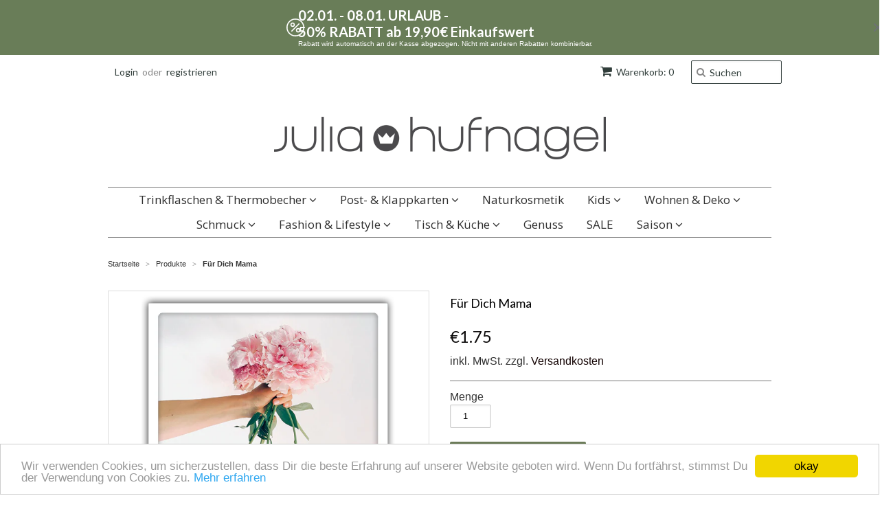

--- FILE ---
content_type: text/html; charset=utf-8
request_url: https://www.julia-hufnagel.de/products/pickmotion-12
body_size: 19235
content:
<!doctype html>
<!--[if lt IE 7]><html class="no-js ie6 oldie" lang="en"><![endif]-->
<!--[if IE 7]><html class="no-js ie7 oldie" lang="en"><![endif]-->
<!--[if IE 8]><html class="no-js ie8 oldie" lang="en"><![endif]-->
<!--[if gt IE 8]><!--><html class="no-js" lang="en"><!--<![endif]-->
<head>
<!-- "snippets/booster-seo.liquid" was not rendered, the associated app was uninstalled -->
<meta name="geo.region" content="DE-BY" />
<meta name="geo.placename" content="F&uuml;rth-Burgfarrnbach" />
<meta name="geo.position" content="51.08342;10.423447" />
<meta name="ICBM" content="51.08342, 10.423447" />
  
 <script type="application/ld+json">
{
  "@context": "http://schema.org/",
  "@type": "Organization",
  "name": "julia hufnagel",
  "address": {
    "@type": "PostalAddress",
    "streetAddress": "Graf-Pückler-Limpurg str. 101",
    "addressLocality": "Fürth-Burgfarrnbach",
    "addressRegion": "Deutschland",
    "postalCode": "90768"
  },
  "telephone": "0170 14 700 91"
}
</script> 
  
  <link rel="shortcut icon" href="//www.julia-hufnagel.de/cdn/shop/t/3/assets/favicon.png?v=30263480469642254571537942630" type="image/png" />
  <meta charset="utf-8">
  <!--[if IE]><meta http-equiv='X-UA-Compatible' content='IE=edge,chrome=1'><![endif]-->

  

  

  <meta name="viewport" content="width=device-width, initial-scale=1.0" />

  <link rel="canonical" href="https://www.julia-hufnagel.de/products/pickmotion-12" />

  


  <meta property="og:type" content="product" />
  <meta property="og:title" content="Für Dich Mama" />
  
  <meta property="og:image" content="http://www.julia-hufnagel.de/cdn/shop/products/pickmotion-karte-postkarte-fuer-dich-mama-muttertag-beste-mum-mutter-coco-kinderladen-koeln-online-versandkostenfrei-ab-15-euro-zg-0395-de_grande.png?v=1531944373" />
  <meta property="og:image:secure_url" content="https://www.julia-hufnagel.de/cdn/shop/products/pickmotion-karte-postkarte-fuer-dich-mama-muttertag-beste-mum-mutter-coco-kinderladen-koeln-online-versandkostenfrei-ab-15-euro-zg-0395-de_grande.png?v=1531944373" />
  
  <meta property="og:price:amount" content="1.75" />
  <meta property="og:price:currency" content="EUR" />



<meta property="og:description" content="Pickmotion Postkarten in Polaroidoptik Geburtstag Hochzeit Sprüche Geburt Taufe Feier Party Weihnachten Tiere Burgfarrnbach Fürth Nürnberg Erlangen Concept Store Julia Hufnagel" />

<meta property="og:url" content="https://www.julia-hufnagel.de/products/pickmotion-12" />
<meta property="og:site_name" content="julia hufnagel " />

  
 

  <meta name="twitter:card" content="product" />
  <meta name="twitter:title" content="Für Dich Mama" />
  <meta name="twitter:description" content="Pickmotion Karte in PolaroidoptikGeburtstag | Hochzeit | Geburt | Viel Glück | Motivation | letzer Gruss | alles Liebe | uvm. die Pickmotion Karten bieten für jeden Anlass eine schöne Kar..." />
  <meta name="twitter:image" content="http://www.julia-hufnagel.de/cdn/shop/products/pickmotion-karte-postkarte-fuer-dich-mama-muttertag-beste-mum-mutter-coco-kinderladen-koeln-online-versandkostenfrei-ab-15-euro-zg-0395-de_large.png?v=1531944373" />
  <meta name="twitter:label1" content="PRICE" />
  <meta name="twitter:data1" content="&euro;1.75 EUR" />
  <meta name="twitter:label2" content="VENDOR" />
  <meta name="twitter:data2" content="Pickmotion" />


  <link href="//www.julia-hufnagel.de/cdn/shop/t/3/assets/styles.scss.css?v=115066031337622535921700776055" rel="stylesheet" type="text/css" media="all" />
  <link href="//www.julia-hufnagel.de/cdn/s/global/social/social-icons.css" rel="stylesheet" type="text/css" media="all" />
  <link href="//netdna.bootstrapcdn.com/font-awesome/4.0.3/css/font-awesome.css" rel="stylesheet" type="text/css" media="all" />
  
  <link rel="stylesheet" type="text/css" href="//fonts.googleapis.com/css?family=Lato:300,400,700">
  
  
  <link rel="stylesheet" type="text/css" href="//fonts.googleapis.com/css?family=Open+Sans:300,400,700">
  
  <script src="//www.julia-hufnagel.de/cdn/shop/t/3/assets/html5shiv.js?v=107268875627107148941537942631" type="text/javascript"></script>

  <script>window.performance && window.performance.mark && window.performance.mark('shopify.content_for_header.start');</script><meta name="google-site-verification" content="1Ws0M4cGQ3H19fWllPYo701G5ZniRlFO2lpKwvmwcKQ">
<meta id="shopify-digital-wallet" name="shopify-digital-wallet" content="/7880011/digital_wallets/dialog">
<meta name="shopify-checkout-api-token" content="6d2cb54cd5c593381229ad0669a5cf27">
<meta id="in-context-paypal-metadata" data-shop-id="7880011" data-venmo-supported="false" data-environment="production" data-locale="de_DE" data-paypal-v4="true" data-currency="EUR">
<link rel="alternate" type="application/json+oembed" href="https://www.julia-hufnagel.de/products/pickmotion-12.oembed">
<script async="async" src="/checkouts/internal/preloads.js?locale=de-DE"></script>
<link rel="preconnect" href="https://shop.app" crossorigin="anonymous">
<script async="async" src="https://shop.app/checkouts/internal/preloads.js?locale=de-DE&shop_id=7880011" crossorigin="anonymous"></script>
<script id="apple-pay-shop-capabilities" type="application/json">{"shopId":7880011,"countryCode":"DE","currencyCode":"EUR","merchantCapabilities":["supports3DS"],"merchantId":"gid:\/\/shopify\/Shop\/7880011","merchantName":"julia hufnagel ","requiredBillingContactFields":["postalAddress","email"],"requiredShippingContactFields":["postalAddress","email"],"shippingType":"shipping","supportedNetworks":["visa","maestro","masterCard","amex"],"total":{"type":"pending","label":"julia hufnagel ","amount":"1.00"},"shopifyPaymentsEnabled":true,"supportsSubscriptions":true}</script>
<script id="shopify-features" type="application/json">{"accessToken":"6d2cb54cd5c593381229ad0669a5cf27","betas":["rich-media-storefront-analytics"],"domain":"www.julia-hufnagel.de","predictiveSearch":true,"shopId":7880011,"locale":"de"}</script>
<script>var Shopify = Shopify || {};
Shopify.shop = "julesrules.myshopify.com";
Shopify.locale = "de";
Shopify.currency = {"active":"EUR","rate":"1.0"};
Shopify.country = "DE";
Shopify.theme = {"name":"Minimal-TH-Sep-26-2018","id":32454311991,"schema_name":null,"schema_version":null,"theme_store_id":380,"role":"main"};
Shopify.theme.handle = "null";
Shopify.theme.style = {"id":null,"handle":null};
Shopify.cdnHost = "www.julia-hufnagel.de/cdn";
Shopify.routes = Shopify.routes || {};
Shopify.routes.root = "/";</script>
<script type="module">!function(o){(o.Shopify=o.Shopify||{}).modules=!0}(window);</script>
<script>!function(o){function n(){var o=[];function n(){o.push(Array.prototype.slice.apply(arguments))}return n.q=o,n}var t=o.Shopify=o.Shopify||{};t.loadFeatures=n(),t.autoloadFeatures=n()}(window);</script>
<script>
  window.ShopifyPay = window.ShopifyPay || {};
  window.ShopifyPay.apiHost = "shop.app\/pay";
  window.ShopifyPay.redirectState = null;
</script>
<script id="shop-js-analytics" type="application/json">{"pageType":"product"}</script>
<script defer="defer" async type="module" src="//www.julia-hufnagel.de/cdn/shopifycloud/shop-js/modules/v2/client.init-shop-cart-sync_HUjMWWU5.de.esm.js"></script>
<script defer="defer" async type="module" src="//www.julia-hufnagel.de/cdn/shopifycloud/shop-js/modules/v2/chunk.common_QpfDqRK1.esm.js"></script>
<script type="module">
  await import("//www.julia-hufnagel.de/cdn/shopifycloud/shop-js/modules/v2/client.init-shop-cart-sync_HUjMWWU5.de.esm.js");
await import("//www.julia-hufnagel.de/cdn/shopifycloud/shop-js/modules/v2/chunk.common_QpfDqRK1.esm.js");

  window.Shopify.SignInWithShop?.initShopCartSync?.({"fedCMEnabled":true,"windoidEnabled":true});

</script>
<script>
  window.Shopify = window.Shopify || {};
  if (!window.Shopify.featureAssets) window.Shopify.featureAssets = {};
  window.Shopify.featureAssets['shop-js'] = {"shop-cart-sync":["modules/v2/client.shop-cart-sync_ByUgVWtJ.de.esm.js","modules/v2/chunk.common_QpfDqRK1.esm.js"],"init-fed-cm":["modules/v2/client.init-fed-cm_CVqhkk-1.de.esm.js","modules/v2/chunk.common_QpfDqRK1.esm.js"],"shop-button":["modules/v2/client.shop-button_B0pFlqys.de.esm.js","modules/v2/chunk.common_QpfDqRK1.esm.js"],"shop-cash-offers":["modules/v2/client.shop-cash-offers_CaaeZ5wd.de.esm.js","modules/v2/chunk.common_QpfDqRK1.esm.js","modules/v2/chunk.modal_CS8dP9kO.esm.js"],"init-windoid":["modules/v2/client.init-windoid_B-gyVqfY.de.esm.js","modules/v2/chunk.common_QpfDqRK1.esm.js"],"shop-toast-manager":["modules/v2/client.shop-toast-manager_DgTeluS3.de.esm.js","modules/v2/chunk.common_QpfDqRK1.esm.js"],"init-shop-email-lookup-coordinator":["modules/v2/client.init-shop-email-lookup-coordinator_C5I212n4.de.esm.js","modules/v2/chunk.common_QpfDqRK1.esm.js"],"init-shop-cart-sync":["modules/v2/client.init-shop-cart-sync_HUjMWWU5.de.esm.js","modules/v2/chunk.common_QpfDqRK1.esm.js"],"avatar":["modules/v2/client.avatar_BTnouDA3.de.esm.js"],"pay-button":["modules/v2/client.pay-button_CJaF-UDc.de.esm.js","modules/v2/chunk.common_QpfDqRK1.esm.js"],"init-customer-accounts":["modules/v2/client.init-customer-accounts_BI_wUvuR.de.esm.js","modules/v2/client.shop-login-button_DTPR4l75.de.esm.js","modules/v2/chunk.common_QpfDqRK1.esm.js","modules/v2/chunk.modal_CS8dP9kO.esm.js"],"init-shop-for-new-customer-accounts":["modules/v2/client.init-shop-for-new-customer-accounts_C4qR5Wl-.de.esm.js","modules/v2/client.shop-login-button_DTPR4l75.de.esm.js","modules/v2/chunk.common_QpfDqRK1.esm.js","modules/v2/chunk.modal_CS8dP9kO.esm.js"],"shop-login-button":["modules/v2/client.shop-login-button_DTPR4l75.de.esm.js","modules/v2/chunk.common_QpfDqRK1.esm.js","modules/v2/chunk.modal_CS8dP9kO.esm.js"],"init-customer-accounts-sign-up":["modules/v2/client.init-customer-accounts-sign-up_SG5gYFpP.de.esm.js","modules/v2/client.shop-login-button_DTPR4l75.de.esm.js","modules/v2/chunk.common_QpfDqRK1.esm.js","modules/v2/chunk.modal_CS8dP9kO.esm.js"],"shop-follow-button":["modules/v2/client.shop-follow-button_CmMsyvrH.de.esm.js","modules/v2/chunk.common_QpfDqRK1.esm.js","modules/v2/chunk.modal_CS8dP9kO.esm.js"],"checkout-modal":["modules/v2/client.checkout-modal_tfCxQqrq.de.esm.js","modules/v2/chunk.common_QpfDqRK1.esm.js","modules/v2/chunk.modal_CS8dP9kO.esm.js"],"lead-capture":["modules/v2/client.lead-capture_Ccz5Zm6k.de.esm.js","modules/v2/chunk.common_QpfDqRK1.esm.js","modules/v2/chunk.modal_CS8dP9kO.esm.js"],"shop-login":["modules/v2/client.shop-login_BfivnucW.de.esm.js","modules/v2/chunk.common_QpfDqRK1.esm.js","modules/v2/chunk.modal_CS8dP9kO.esm.js"],"payment-terms":["modules/v2/client.payment-terms_D2Mn0eFV.de.esm.js","modules/v2/chunk.common_QpfDqRK1.esm.js","modules/v2/chunk.modal_CS8dP9kO.esm.js"]};
</script>
<script>(function() {
  var isLoaded = false;
  function asyncLoad() {
    if (isLoaded) return;
    isLoaded = true;
    var urls = ["https:\/\/www.julia-hufnagel.de\/apps\/giraffly-gdpr\/gdpr-5b5746de0533e74f2a98195a26a1891f5a76b5ca.js?shop=julesrules.myshopify.com"];
    for (var i = 0; i < urls.length; i++) {
      var s = document.createElement('script');
      s.type = 'text/javascript';
      s.async = true;
      s.src = urls[i];
      var x = document.getElementsByTagName('script')[0];
      x.parentNode.insertBefore(s, x);
    }
  };
  if(window.attachEvent) {
    window.attachEvent('onload', asyncLoad);
  } else {
    window.addEventListener('load', asyncLoad, false);
  }
})();</script>
<script id="__st">var __st={"a":7880011,"offset":3600,"reqid":"5f461972-2a97-4591-8450-f9ceba075374-1768676439","pageurl":"www.julia-hufnagel.de\/products\/pickmotion-12","u":"a8839035f998","p":"product","rtyp":"product","rid":615002308663};</script>
<script>window.ShopifyPaypalV4VisibilityTracking = true;</script>
<script id="captcha-bootstrap">!function(){'use strict';const t='contact',e='account',n='new_comment',o=[[t,t],['blogs',n],['comments',n],[t,'customer']],c=[[e,'customer_login'],[e,'guest_login'],[e,'recover_customer_password'],[e,'create_customer']],r=t=>t.map((([t,e])=>`form[action*='/${t}']:not([data-nocaptcha='true']) input[name='form_type'][value='${e}']`)).join(','),a=t=>()=>t?[...document.querySelectorAll(t)].map((t=>t.form)):[];function s(){const t=[...o],e=r(t);return a(e)}const i='password',u='form_key',d=['recaptcha-v3-token','g-recaptcha-response','h-captcha-response',i],f=()=>{try{return window.sessionStorage}catch{return}},m='__shopify_v',_=t=>t.elements[u];function p(t,e,n=!1){try{const o=window.sessionStorage,c=JSON.parse(o.getItem(e)),{data:r}=function(t){const{data:e,action:n}=t;return t[m]||n?{data:e,action:n}:{data:t,action:n}}(c);for(const[e,n]of Object.entries(r))t.elements[e]&&(t.elements[e].value=n);n&&o.removeItem(e)}catch(o){console.error('form repopulation failed',{error:o})}}const l='form_type',E='cptcha';function T(t){t.dataset[E]=!0}const w=window,h=w.document,L='Shopify',v='ce_forms',y='captcha';let A=!1;((t,e)=>{const n=(g='f06e6c50-85a8-45c8-87d0-21a2b65856fe',I='https://cdn.shopify.com/shopifycloud/storefront-forms-hcaptcha/ce_storefront_forms_captcha_hcaptcha.v1.5.2.iife.js',D={infoText:'Durch hCaptcha geschützt',privacyText:'Datenschutz',termsText:'Allgemeine Geschäftsbedingungen'},(t,e,n)=>{const o=w[L][v],c=o.bindForm;if(c)return c(t,g,e,D).then(n);var r;o.q.push([[t,g,e,D],n]),r=I,A||(h.body.append(Object.assign(h.createElement('script'),{id:'captcha-provider',async:!0,src:r})),A=!0)});var g,I,D;w[L]=w[L]||{},w[L][v]=w[L][v]||{},w[L][v].q=[],w[L][y]=w[L][y]||{},w[L][y].protect=function(t,e){n(t,void 0,e),T(t)},Object.freeze(w[L][y]),function(t,e,n,w,h,L){const[v,y,A,g]=function(t,e,n){const i=e?o:[],u=t?c:[],d=[...i,...u],f=r(d),m=r(i),_=r(d.filter((([t,e])=>n.includes(e))));return[a(f),a(m),a(_),s()]}(w,h,L),I=t=>{const e=t.target;return e instanceof HTMLFormElement?e:e&&e.form},D=t=>v().includes(t);t.addEventListener('submit',(t=>{const e=I(t);if(!e)return;const n=D(e)&&!e.dataset.hcaptchaBound&&!e.dataset.recaptchaBound,o=_(e),c=g().includes(e)&&(!o||!o.value);(n||c)&&t.preventDefault(),c&&!n&&(function(t){try{if(!f())return;!function(t){const e=f();if(!e)return;const n=_(t);if(!n)return;const o=n.value;o&&e.removeItem(o)}(t);const e=Array.from(Array(32),(()=>Math.random().toString(36)[2])).join('');!function(t,e){_(t)||t.append(Object.assign(document.createElement('input'),{type:'hidden',name:u})),t.elements[u].value=e}(t,e),function(t,e){const n=f();if(!n)return;const o=[...t.querySelectorAll(`input[type='${i}']`)].map((({name:t})=>t)),c=[...d,...o],r={};for(const[a,s]of new FormData(t).entries())c.includes(a)||(r[a]=s);n.setItem(e,JSON.stringify({[m]:1,action:t.action,data:r}))}(t,e)}catch(e){console.error('failed to persist form',e)}}(e),e.submit())}));const S=(t,e)=>{t&&!t.dataset[E]&&(n(t,e.some((e=>e===t))),T(t))};for(const o of['focusin','change'])t.addEventListener(o,(t=>{const e=I(t);D(e)&&S(e,y())}));const B=e.get('form_key'),M=e.get(l),P=B&&M;t.addEventListener('DOMContentLoaded',(()=>{const t=y();if(P)for(const e of t)e.elements[l].value===M&&p(e,B);[...new Set([...A(),...v().filter((t=>'true'===t.dataset.shopifyCaptcha))])].forEach((e=>S(e,t)))}))}(h,new URLSearchParams(w.location.search),n,t,e,['guest_login'])})(!0,!0)}();</script>
<script integrity="sha256-4kQ18oKyAcykRKYeNunJcIwy7WH5gtpwJnB7kiuLZ1E=" data-source-attribution="shopify.loadfeatures" defer="defer" src="//www.julia-hufnagel.de/cdn/shopifycloud/storefront/assets/storefront/load_feature-a0a9edcb.js" crossorigin="anonymous"></script>
<script crossorigin="anonymous" defer="defer" src="//www.julia-hufnagel.de/cdn/shopifycloud/storefront/assets/shopify_pay/storefront-65b4c6d7.js?v=20250812"></script>
<script data-source-attribution="shopify.dynamic_checkout.dynamic.init">var Shopify=Shopify||{};Shopify.PaymentButton=Shopify.PaymentButton||{isStorefrontPortableWallets:!0,init:function(){window.Shopify.PaymentButton.init=function(){};var t=document.createElement("script");t.src="https://www.julia-hufnagel.de/cdn/shopifycloud/portable-wallets/latest/portable-wallets.de.js",t.type="module",document.head.appendChild(t)}};
</script>
<script data-source-attribution="shopify.dynamic_checkout.buyer_consent">
  function portableWalletsHideBuyerConsent(e){var t=document.getElementById("shopify-buyer-consent"),n=document.getElementById("shopify-subscription-policy-button");t&&n&&(t.classList.add("hidden"),t.setAttribute("aria-hidden","true"),n.removeEventListener("click",e))}function portableWalletsShowBuyerConsent(e){var t=document.getElementById("shopify-buyer-consent"),n=document.getElementById("shopify-subscription-policy-button");t&&n&&(t.classList.remove("hidden"),t.removeAttribute("aria-hidden"),n.addEventListener("click",e))}window.Shopify?.PaymentButton&&(window.Shopify.PaymentButton.hideBuyerConsent=portableWalletsHideBuyerConsent,window.Shopify.PaymentButton.showBuyerConsent=portableWalletsShowBuyerConsent);
</script>
<script data-source-attribution="shopify.dynamic_checkout.cart.bootstrap">document.addEventListener("DOMContentLoaded",(function(){function t(){return document.querySelector("shopify-accelerated-checkout-cart, shopify-accelerated-checkout")}if(t())Shopify.PaymentButton.init();else{new MutationObserver((function(e,n){t()&&(Shopify.PaymentButton.init(),n.disconnect())})).observe(document.body,{childList:!0,subtree:!0})}}));
</script>
<script id='scb4127' type='text/javascript' async='' src='https://www.julia-hufnagel.de/cdn/shopifycloud/privacy-banner/storefront-banner.js'></script><link id="shopify-accelerated-checkout-styles" rel="stylesheet" media="screen" href="https://www.julia-hufnagel.de/cdn/shopifycloud/portable-wallets/latest/accelerated-checkout-backwards-compat.css" crossorigin="anonymous">
<style id="shopify-accelerated-checkout-cart">
        #shopify-buyer-consent {
  margin-top: 1em;
  display: inline-block;
  width: 100%;
}

#shopify-buyer-consent.hidden {
  display: none;
}

#shopify-subscription-policy-button {
  background: none;
  border: none;
  padding: 0;
  text-decoration: underline;
  font-size: inherit;
  cursor: pointer;
}

#shopify-subscription-policy-button::before {
  box-shadow: none;
}

      </style>

<script>window.performance && window.performance.mark && window.performance.mark('shopify.content_for_header.end');</script>

  <script type="text/javascript" src="//ajax.googleapis.com/ajax/libs/jquery/1.7/jquery.min.js"></script>

  <script src="//www.julia-hufnagel.de/cdn/shopifycloud/storefront/assets/themes_support/option_selection-b017cd28.js" type="text/javascript"></script>
  <script src="//www.julia-hufnagel.de/cdn/shopifycloud/storefront/assets/themes_support/api.jquery-7ab1a3a4.js" type="text/javascript"></script>

  
  
<script src="//staticxx.s3.amazonaws.com/aio_stats_lib_v1.min.js?v=1.0"></script><script> var aaaAnnConfig = {"isWebpushPermission":"1","aaaAnnBarSetting":{"maxDate":"2022-04-01 13:40:06"},"aaaAnnWebpushMainModuleSetting":{"welcome":0,"abandonedCart":0,"priceDrop":0,"backInStock":0},"aaaAnnWebpushSetting":{"abandonedCart":0,"priceDrop":0,"backInStock":null},"getPushInitSetting":{"status":"error"}}</script>    


  <select style="display:none!important;" name="aaa-ann-variantid">
    
    <option id="aaa-ann-variant-id-7668938833975"   value="1" > Default Title
     </option>
    
  </select>

 <!-- BEGIN app block: shopify://apps/essential-announcer/blocks/app-embed/93b5429f-c8d6-4c33-ae14-250fd84f361b --><script>
  
    window.essentialAnnouncementConfigs = [{"id":"06444445-ba01-4557-b7c7-f6679a1c96f1","createdAt":"2023-12-15T19:19:33.024+00:00","name":"RABATT","title":"02.01. - 08.01. URLAUB -\n50% RABATT ab 19,90€ Einkaufswert","subheading":"Rabatt wird automatisch an der Kasse abgezogen. Nicht mit anderen Rabatten kombinierbar.","style":{"icon":{"size":"26","color":{"hex":"#ffffff"},"background":{"hex":"#ffffff","alpha":0,"rgba":"rgba(255, 255, 255, 0)"},"cornerRadius":4},"selectedTemplate":"custom","position":"top-page","stickyBar":false,"backgroundType":"singleBackground","singleColor":"#697d58","gradientTurn":"90","gradientStart":"#DDDDDD","gradientEnd":"#FFFFFF","borderRadius":"0","borderSize":"0","borderColor":"#c5c8d1","titleSize":"20","titleColor":"#ffffff","font":"","subheadingSize":"10","subheadingColor":"#ffffff","buttonBackgroundColor":"#202223","buttonFontSize":"14","buttonFontColor":"#FFFFFF","buttonBorderRadius":"4","couponCodeButtonOutlineColor":"#202223","couponCodeButtonIconColor":"#202223","couponCodeButtonFontColor":"#202223","couponCodeButtonFontSize":"14","couponCodeButtonBorderRadius":"4","closeIconColor":"#6d7175","arrowIconColor":"#6d7175","spacing":{"insideTop":10,"insideBottom":10,"outsideTop":0,"outsideBottom":10}},"announcementType":"simple","announcementPlacement":"","published":true,"showOnProducts":[],"showOnCollections":[],"updatedAt":"2025-12-30T19:16:30.684+00:00","CTAType":"","CTALink":"https://julesrules.myshopify.com","closeButton":true,"buttonText":"Shop now!","announcements":[{"title":"For a limited time, enjoy a 20% discount on all our products!","subheading":"","CTAType":"button","buttonText":"Shop now!","CTALink":"","id":64,"icon":"","couponCode":""},{"title":"For a limited time, enjoy a 20% discount on all our products!","subheading":"","CTAType":"button","buttonText":"Shop now!","CTALink":"","id":69,"icon":"","couponCode":""}],"shop":"julesrules.myshopify.com","animationSpeed":80,"rotateDuration":4,"translations":[],"startDate":null,"endDate":null,"icon":"https://vamxifegjdrgriapwsjg.supabase.co/storage/v1/object/public/main/ecom-icons/discount.svg","locationType":"","showInCountries":[],"showOnProductsInCollections":[],"type":"","couponCode":""}];
  
  window.essentialAnnouncementMeta = {
    productCollections: [{"id":505387286792,"handle":"best-selling-products","title":"Best Selling Products","updated_at":"2026-01-16T13:00:13+01:00","body_html":null,"published_at":"2023-11-23T22:42:07+01:00","sort_order":"best-selling","template_suffix":null,"disjunctive":true,"rules":[{"column":"title","relation":"contains","condition":"Best Selling"},{"column":"title","relation":"not_contains","condition":"Best Selling"}],"published_scope":"web"},{"id":505387319560,"handle":"newest-products","title":"Newest Products","updated_at":"2026-01-16T13:00:13+01:00","body_html":null,"published_at":"2023-11-23T22:42:07+01:00","sort_order":"created-desc","template_suffix":null,"disjunctive":true,"rules":[{"column":"title","relation":"contains","condition":"Newest"},{"column":"title","relation":"not_contains","condition":"Newest"}],"published_scope":"web"},{"id":26249363493,"handle":"pickmotion-karten-polaroidoptik","updated_at":"2026-01-16T13:00:13+01:00","published_at":"2017-12-09T22:03:17+01:00","sort_order":"manual","template_suffix":"","published_scope":"global","title":"Pickmotion Karten – originelle Postkarten in Polaroid-Optik","body_html":"\u003ch3 data-mce-fragment=\"1\"\u003e\u003cspan style=\"color: #6c7c59;\"\u003e\u003cstrong data-mce-fragment=\"1\"\u003e\u003cspan style=\"font-family: 'Arial', sans-serif;\" data-mce-fragment=\"1\"\u003ePickmotion Karten - ausgefallene Motive in Polaroid-Optik für jeden Anlass. In meinem Onlineshop findest du über 190 Pickmotion Karten zum Gratulieren, Motivieren, Ankündigen, um dich zu bedanken oder spontane Grüße an einen Herzensmenschen zu versenden.\u003c\/span\u003e\u003c\/strong\u003e\u003cspan style=\"font-family: 'Arial',sans-serif;\" data-mce-fragment=\"1\"\u003e\u003c\/span\u003e\u003c\/span\u003e\u003c\/h3\u003e\n\u003ch3 data-mce-fragment=\"1\"\u003e\u003cspan style=\"font-family: 'Arial', sans-serif; color: #6c7c59;\" data-mce-fragment=\"1\"\u003e\u003cbr data-mce-fragment=\"1\"\u003e \u003cstrong data-mce-fragment=\"1\"\u003e\u003cspan style=\"font-family: 'Arial', sans-serif;\" data-mce-fragment=\"1\"\u003eMit den Pickmotion Postkarten verleihst du deinen großen und kleinen Botschaften, Wünschen und Grüßen eine Prise Extravaganz. Die freundlichen Farben und stimmungsvollen Designs bieten dir auf ihrer Rückseite genügend Platz, um einige Textzeilen zu hinterlassen.\u003c\/span\u003e\u003c\/strong\u003e\u003c\/span\u003e\u003c\/h3\u003e\n\u003cp\u003e\u003cspan style=\"font-family: 'Arial', sans-serif; color: #6c7c59;\" data-mce-fragment=\"1\"\u003e\u003cstrong data-mce-fragment=\"1\"\u003e\u003cspan style=\"font-family: 'Arial', sans-serif;\" data-mce-fragment=\"1\"\u003e\u003cimg alt=\"\" src=\"https:\/\/cdn.shopify.com\/s\/files\/1\/0788\/0011\/files\/20230111_212609_0000_480x480.png?v=1673472374\" width=\"200\" height=\"200\"\u003e \u003ca href=\"https:\/\/www.julia-hufnagel.de\/collections\/pickmotion-karten-hochzeits-geburt\"\u003e\u003cimg src=\"https:\/\/cdn.shopify.com\/s\/files\/1\/0788\/0011\/files\/20230111_213247_0000_480x480.png?v=1673473395\" alt=\"\" data-mce-fragment=\"1\" data-mce-src=\"https:\/\/cdn.shopify.com\/s\/files\/1\/0788\/0011\/files\/20230111_213247_0000_480x480.png?v=1673473395\" width=\"200\" height=\"200\"\u003e\u003c\/a\u003e \u003ca href=\"https:\/\/www.julia-hufnagel.de\/collections\/pickmotion-karten-ostern-originelle-postkarten-in-polaroid-optik\"\u003e\u003cimg src=\"https:\/\/cdn.shopify.com\/s\/files\/1\/0788\/0011\/files\/20230111_213924_0000_480x480.png?v=1673473649\" alt=\"\" data-mce-fragment=\"1\" data-mce-src=\"https:\/\/cdn.shopify.com\/s\/files\/1\/0788\/0011\/files\/20230111_213924_0000_480x480.png?v=1673473649\" width=\"200\" height=\"200\"\u003e\u003c\/a\u003e \u003ca href=\"https:\/\/www.julia-hufnagel.de\/collections\/pickmotion-klappkarten\"\u003e\u003cimg alt=\"\" src=\"https:\/\/cdn.shopify.com\/s\/files\/1\/0788\/0011\/files\/20230111_215834_0000_480x480.png?v=1673473916\" data-mce-src=\"https:\/\/cdn.shopify.com\/s\/files\/1\/0788\/0011\/files\/20230111_215834_0000_480x480.png?v=1673473916\" data-mce-fragment=\"1\" width=\"200\" height=\"200\"\u003e\u003c\/a\u003e \u003ca href=\"https:\/\/www.julia-hufnagel.de\/collections\/trauerkarten\"\u003e\u003cimg src=\"https:\/\/cdn.shopify.com\/s\/files\/1\/0788\/0011\/files\/20230111_220259_0000_480x480.png?v=1673474034\" alt=\"\" data-mce-fragment=\"1\" data-mce-src=\"https:\/\/cdn.shopify.com\/s\/files\/1\/0788\/0011\/files\/20230111_220259_0000_480x480.png?v=1673474034\" width=\"200\" height=\"200\"\u003e\u003c\/a\u003e\u003cbr\u003e\u003c\/span\u003e\u003c\/strong\u003e\u003c\/span\u003e\u003c\/p\u003e\n\u003cp\u003e \u003c\/p\u003e\n\u003ch2\u003e\u003c\/h2\u003e","image":{"created_at":"2018-08-15T23:46:51+02:00","alt":"pickmotion karten online kaufen geburtstag hochzeit baby sprüche julia hufnagel online schneller versand fürth burgfarrnbach nürnberg erlangen bayern","width":639,"height":639,"src":"\/\/www.julia-hufnagel.de\/cdn\/shop\/collections\/ZG-0303-EN.png?v=1534369611"}}],
    productData: {"id":615002308663,"title":"Für Dich Mama","handle":"pickmotion-12","description":"\u003cdiv class=\"description\"\u003e\n\u003cdiv class=\"description\"\u003e\n\u003cp\u003ePickmotion Karte in Polaroidoptik\u003c\/p\u003e\n\u003cp\u003eGeburtstag | Hochzeit | Geburt | Viel Glück | Motivation | letzer Gruss | alles Liebe | uvm. die Pickmotion Karten bieten für jeden Anlass eine schöne Karte mit einzigartigem Motiv. Im Shop und im Laden in Fürth-Burgfarrnbach findest Du über 180 Motive der Post- und Klappkarten in Polaroidoptik, gedruckt auf hochwertigem Papier in Europa.\u003cbr\u003e\u003c\/p\u003e\n\u003cp\u003eGröße: 13cm x 10,5cm\u003c\/p\u003e\n\u003cp\u003e\u003cspan\u003eVersandfertig in 1-3 Werktagen\u003c\/span\u003e\u003c\/p\u003e\n\u003c\/div\u003e\n\u003c\/div\u003e","published_at":"2023-02-22T19:38:55+01:00","created_at":"2018-04-24T17:06:35+02:00","vendor":"Pickmotion","type":"Karte","tags":["accessoires","karte","karten","mama","post","postcards","postkarte"],"price":175,"price_min":175,"price_max":175,"available":true,"price_varies":false,"compare_at_price":null,"compare_at_price_min":0,"compare_at_price_max":0,"compare_at_price_varies":false,"variants":[{"id":7668938833975,"title":"Default Title","option1":"Default Title","option2":null,"option3":null,"sku":"Zg0395de","requires_shipping":true,"taxable":false,"featured_image":null,"available":true,"name":"Für Dich Mama","public_title":null,"options":["Default Title"],"price":175,"weight":0,"compare_at_price":null,"inventory_quantity":1,"inventory_management":"shopify","inventory_policy":"deny","barcode":"4251093111708","requires_selling_plan":false,"selling_plan_allocations":[]}],"images":["\/\/www.julia-hufnagel.de\/cdn\/shop\/products\/pickmotion-karte-postkarte-fuer-dich-mama-muttertag-beste-mum-mutter-coco-kinderladen-koeln-online-versandkostenfrei-ab-15-euro-zg-0395-de.png?v=1531944373"],"featured_image":"\/\/www.julia-hufnagel.de\/cdn\/shop\/products\/pickmotion-karte-postkarte-fuer-dich-mama-muttertag-beste-mum-mutter-coco-kinderladen-koeln-online-versandkostenfrei-ab-15-euro-zg-0395-de.png?v=1531944373","options":["Title"],"media":[{"alt":"pickmotion karte polaroid julia hufnagel nürnberg fürth burgfarrnbach","id":1236045398071,"position":1,"preview_image":{"aspect_ratio":1.0,"height":639,"width":639,"src":"\/\/www.julia-hufnagel.de\/cdn\/shop\/products\/pickmotion-karte-postkarte-fuer-dich-mama-muttertag-beste-mum-mutter-coco-kinderladen-koeln-online-versandkostenfrei-ab-15-euro-zg-0395-de.png?v=1531944373"},"aspect_ratio":1.0,"height":639,"media_type":"image","src":"\/\/www.julia-hufnagel.de\/cdn\/shop\/products\/pickmotion-karte-postkarte-fuer-dich-mama-muttertag-beste-mum-mutter-coco-kinderladen-koeln-online-versandkostenfrei-ab-15-euro-zg-0395-de.png?v=1531944373","width":639}],"requires_selling_plan":false,"selling_plan_groups":[],"content":"\u003cdiv class=\"description\"\u003e\n\u003cdiv class=\"description\"\u003e\n\u003cp\u003ePickmotion Karte in Polaroidoptik\u003c\/p\u003e\n\u003cp\u003eGeburtstag | Hochzeit | Geburt | Viel Glück | Motivation | letzer Gruss | alles Liebe | uvm. die Pickmotion Karten bieten für jeden Anlass eine schöne Karte mit einzigartigem Motiv. Im Shop und im Laden in Fürth-Burgfarrnbach findest Du über 180 Motive der Post- und Klappkarten in Polaroidoptik, gedruckt auf hochwertigem Papier in Europa.\u003cbr\u003e\u003c\/p\u003e\n\u003cp\u003eGröße: 13cm x 10,5cm\u003c\/p\u003e\n\u003cp\u003e\u003cspan\u003eVersandfertig in 1-3 Werktagen\u003c\/span\u003e\u003c\/p\u003e\n\u003c\/div\u003e\n\u003c\/div\u003e"},
    templateName: "product",
    collectionId: null,
  };
</script>

 
<style>
.essential_annoucement_bar_wrapper {display: none;}
</style>


<script src="https://cdn.shopify.com/extensions/019b9d60-ed7c-7464-ac3f-9e23a48d54ca/essential-announcement-bar-74/assets/announcement-bar-essential-apps.js" defer></script>

<!-- END app block --><link href="https://monorail-edge.shopifysvc.com" rel="dns-prefetch">
<script>(function(){if ("sendBeacon" in navigator && "performance" in window) {try {var session_token_from_headers = performance.getEntriesByType('navigation')[0].serverTiming.find(x => x.name == '_s').description;} catch {var session_token_from_headers = undefined;}var session_cookie_matches = document.cookie.match(/_shopify_s=([^;]*)/);var session_token_from_cookie = session_cookie_matches && session_cookie_matches.length === 2 ? session_cookie_matches[1] : "";var session_token = session_token_from_headers || session_token_from_cookie || "";function handle_abandonment_event(e) {var entries = performance.getEntries().filter(function(entry) {return /monorail-edge.shopifysvc.com/.test(entry.name);});if (!window.abandonment_tracked && entries.length === 0) {window.abandonment_tracked = true;var currentMs = Date.now();var navigation_start = performance.timing.navigationStart;var payload = {shop_id: 7880011,url: window.location.href,navigation_start,duration: currentMs - navigation_start,session_token,page_type: "product"};window.navigator.sendBeacon("https://monorail-edge.shopifysvc.com/v1/produce", JSON.stringify({schema_id: "online_store_buyer_site_abandonment/1.1",payload: payload,metadata: {event_created_at_ms: currentMs,event_sent_at_ms: currentMs}}));}}window.addEventListener('pagehide', handle_abandonment_event);}}());</script>
<script id="web-pixels-manager-setup">(function e(e,d,r,n,o){if(void 0===o&&(o={}),!Boolean(null===(a=null===(i=window.Shopify)||void 0===i?void 0:i.analytics)||void 0===a?void 0:a.replayQueue)){var i,a;window.Shopify=window.Shopify||{};var t=window.Shopify;t.analytics=t.analytics||{};var s=t.analytics;s.replayQueue=[],s.publish=function(e,d,r){return s.replayQueue.push([e,d,r]),!0};try{self.performance.mark("wpm:start")}catch(e){}var l=function(){var e={modern:/Edge?\/(1{2}[4-9]|1[2-9]\d|[2-9]\d{2}|\d{4,})\.\d+(\.\d+|)|Firefox\/(1{2}[4-9]|1[2-9]\d|[2-9]\d{2}|\d{4,})\.\d+(\.\d+|)|Chrom(ium|e)\/(9{2}|\d{3,})\.\d+(\.\d+|)|(Maci|X1{2}).+ Version\/(15\.\d+|(1[6-9]|[2-9]\d|\d{3,})\.\d+)([,.]\d+|)( \(\w+\)|)( Mobile\/\w+|) Safari\/|Chrome.+OPR\/(9{2}|\d{3,})\.\d+\.\d+|(CPU[ +]OS|iPhone[ +]OS|CPU[ +]iPhone|CPU IPhone OS|CPU iPad OS)[ +]+(15[._]\d+|(1[6-9]|[2-9]\d|\d{3,})[._]\d+)([._]\d+|)|Android:?[ /-](13[3-9]|1[4-9]\d|[2-9]\d{2}|\d{4,})(\.\d+|)(\.\d+|)|Android.+Firefox\/(13[5-9]|1[4-9]\d|[2-9]\d{2}|\d{4,})\.\d+(\.\d+|)|Android.+Chrom(ium|e)\/(13[3-9]|1[4-9]\d|[2-9]\d{2}|\d{4,})\.\d+(\.\d+|)|SamsungBrowser\/([2-9]\d|\d{3,})\.\d+/,legacy:/Edge?\/(1[6-9]|[2-9]\d|\d{3,})\.\d+(\.\d+|)|Firefox\/(5[4-9]|[6-9]\d|\d{3,})\.\d+(\.\d+|)|Chrom(ium|e)\/(5[1-9]|[6-9]\d|\d{3,})\.\d+(\.\d+|)([\d.]+$|.*Safari\/(?![\d.]+ Edge\/[\d.]+$))|(Maci|X1{2}).+ Version\/(10\.\d+|(1[1-9]|[2-9]\d|\d{3,})\.\d+)([,.]\d+|)( \(\w+\)|)( Mobile\/\w+|) Safari\/|Chrome.+OPR\/(3[89]|[4-9]\d|\d{3,})\.\d+\.\d+|(CPU[ +]OS|iPhone[ +]OS|CPU[ +]iPhone|CPU IPhone OS|CPU iPad OS)[ +]+(10[._]\d+|(1[1-9]|[2-9]\d|\d{3,})[._]\d+)([._]\d+|)|Android:?[ /-](13[3-9]|1[4-9]\d|[2-9]\d{2}|\d{4,})(\.\d+|)(\.\d+|)|Mobile Safari.+OPR\/([89]\d|\d{3,})\.\d+\.\d+|Android.+Firefox\/(13[5-9]|1[4-9]\d|[2-9]\d{2}|\d{4,})\.\d+(\.\d+|)|Android.+Chrom(ium|e)\/(13[3-9]|1[4-9]\d|[2-9]\d{2}|\d{4,})\.\d+(\.\d+|)|Android.+(UC? ?Browser|UCWEB|U3)[ /]?(15\.([5-9]|\d{2,})|(1[6-9]|[2-9]\d|\d{3,})\.\d+)\.\d+|SamsungBrowser\/(5\.\d+|([6-9]|\d{2,})\.\d+)|Android.+MQ{2}Browser\/(14(\.(9|\d{2,})|)|(1[5-9]|[2-9]\d|\d{3,})(\.\d+|))(\.\d+|)|K[Aa][Ii]OS\/(3\.\d+|([4-9]|\d{2,})\.\d+)(\.\d+|)/},d=e.modern,r=e.legacy,n=navigator.userAgent;return n.match(d)?"modern":n.match(r)?"legacy":"unknown"}(),u="modern"===l?"modern":"legacy",c=(null!=n?n:{modern:"",legacy:""})[u],f=function(e){return[e.baseUrl,"/wpm","/b",e.hashVersion,"modern"===e.buildTarget?"m":"l",".js"].join("")}({baseUrl:d,hashVersion:r,buildTarget:u}),m=function(e){var d=e.version,r=e.bundleTarget,n=e.surface,o=e.pageUrl,i=e.monorailEndpoint;return{emit:function(e){var a=e.status,t=e.errorMsg,s=(new Date).getTime(),l=JSON.stringify({metadata:{event_sent_at_ms:s},events:[{schema_id:"web_pixels_manager_load/3.1",payload:{version:d,bundle_target:r,page_url:o,status:a,surface:n,error_msg:t},metadata:{event_created_at_ms:s}}]});if(!i)return console&&console.warn&&console.warn("[Web Pixels Manager] No Monorail endpoint provided, skipping logging."),!1;try{return self.navigator.sendBeacon.bind(self.navigator)(i,l)}catch(e){}var u=new XMLHttpRequest;try{return u.open("POST",i,!0),u.setRequestHeader("Content-Type","text/plain"),u.send(l),!0}catch(e){return console&&console.warn&&console.warn("[Web Pixels Manager] Got an unhandled error while logging to Monorail."),!1}}}}({version:r,bundleTarget:l,surface:e.surface,pageUrl:self.location.href,monorailEndpoint:e.monorailEndpoint});try{o.browserTarget=l,function(e){var d=e.src,r=e.async,n=void 0===r||r,o=e.onload,i=e.onerror,a=e.sri,t=e.scriptDataAttributes,s=void 0===t?{}:t,l=document.createElement("script"),u=document.querySelector("head"),c=document.querySelector("body");if(l.async=n,l.src=d,a&&(l.integrity=a,l.crossOrigin="anonymous"),s)for(var f in s)if(Object.prototype.hasOwnProperty.call(s,f))try{l.dataset[f]=s[f]}catch(e){}if(o&&l.addEventListener("load",o),i&&l.addEventListener("error",i),u)u.appendChild(l);else{if(!c)throw new Error("Did not find a head or body element to append the script");c.appendChild(l)}}({src:f,async:!0,onload:function(){if(!function(){var e,d;return Boolean(null===(d=null===(e=window.Shopify)||void 0===e?void 0:e.analytics)||void 0===d?void 0:d.initialized)}()){var d=window.webPixelsManager.init(e)||void 0;if(d){var r=window.Shopify.analytics;r.replayQueue.forEach((function(e){var r=e[0],n=e[1],o=e[2];d.publishCustomEvent(r,n,o)})),r.replayQueue=[],r.publish=d.publishCustomEvent,r.visitor=d.visitor,r.initialized=!0}}},onerror:function(){return m.emit({status:"failed",errorMsg:"".concat(f," has failed to load")})},sri:function(e){var d=/^sha384-[A-Za-z0-9+/=]+$/;return"string"==typeof e&&d.test(e)}(c)?c:"",scriptDataAttributes:o}),m.emit({status:"loading"})}catch(e){m.emit({status:"failed",errorMsg:(null==e?void 0:e.message)||"Unknown error"})}}})({shopId: 7880011,storefrontBaseUrl: "https://www.julia-hufnagel.de",extensionsBaseUrl: "https://extensions.shopifycdn.com/cdn/shopifycloud/web-pixels-manager",monorailEndpoint: "https://monorail-edge.shopifysvc.com/unstable/produce_batch",surface: "storefront-renderer",enabledBetaFlags: ["2dca8a86"],webPixelsConfigList: [{"id":"1060897032","configuration":"{\"config\":\"{\\\"pixel_id\\\":\\\"AW-804026718\\\",\\\"target_country\\\":\\\"DE\\\",\\\"gtag_events\\\":[{\\\"type\\\":\\\"search\\\",\\\"action_label\\\":\\\"AW-804026718\\\/lWonCLjh5_sBEN7ysf8C\\\"},{\\\"type\\\":\\\"begin_checkout\\\",\\\"action_label\\\":\\\"AW-804026718\\\/UhaJCLXh5_sBEN7ysf8C\\\"},{\\\"type\\\":\\\"view_item\\\",\\\"action_label\\\":[\\\"AW-804026718\\\/X-SgCK_h5_sBEN7ysf8C\\\",\\\"MC-DSK74YD43S\\\"]},{\\\"type\\\":\\\"purchase\\\",\\\"action_label\\\":[\\\"AW-804026718\\\/c0q4CKzh5_sBEN7ysf8C\\\",\\\"MC-DSK74YD43S\\\"]},{\\\"type\\\":\\\"page_view\\\",\\\"action_label\\\":[\\\"AW-804026718\\\/SIqlCKnh5_sBEN7ysf8C\\\",\\\"MC-DSK74YD43S\\\"]},{\\\"type\\\":\\\"add_payment_info\\\",\\\"action_label\\\":\\\"AW-804026718\\\/afsYCLvh5_sBEN7ysf8C\\\"},{\\\"type\\\":\\\"add_to_cart\\\",\\\"action_label\\\":\\\"AW-804026718\\\/9irrCLLh5_sBEN7ysf8C\\\"}],\\\"enable_monitoring_mode\\\":false}\"}","eventPayloadVersion":"v1","runtimeContext":"OPEN","scriptVersion":"b2a88bafab3e21179ed38636efcd8a93","type":"APP","apiClientId":1780363,"privacyPurposes":[],"dataSharingAdjustments":{"protectedCustomerApprovalScopes":["read_customer_address","read_customer_email","read_customer_name","read_customer_personal_data","read_customer_phone"]}},{"id":"475037960","configuration":"{\"pixel_id\":\"940900189772395\",\"pixel_type\":\"facebook_pixel\",\"metaapp_system_user_token\":\"-\"}","eventPayloadVersion":"v1","runtimeContext":"OPEN","scriptVersion":"ca16bc87fe92b6042fbaa3acc2fbdaa6","type":"APP","apiClientId":2329312,"privacyPurposes":["ANALYTICS","MARKETING","SALE_OF_DATA"],"dataSharingAdjustments":{"protectedCustomerApprovalScopes":["read_customer_address","read_customer_email","read_customer_name","read_customer_personal_data","read_customer_phone"]}},{"id":"147554568","configuration":"{\"tagID\":\"2613823948091\"}","eventPayloadVersion":"v1","runtimeContext":"STRICT","scriptVersion":"18031546ee651571ed29edbe71a3550b","type":"APP","apiClientId":3009811,"privacyPurposes":["ANALYTICS","MARKETING","SALE_OF_DATA"],"dataSharingAdjustments":{"protectedCustomerApprovalScopes":["read_customer_address","read_customer_email","read_customer_name","read_customer_personal_data","read_customer_phone"]}},{"id":"shopify-app-pixel","configuration":"{}","eventPayloadVersion":"v1","runtimeContext":"STRICT","scriptVersion":"0450","apiClientId":"shopify-pixel","type":"APP","privacyPurposes":["ANALYTICS","MARKETING"]},{"id":"shopify-custom-pixel","eventPayloadVersion":"v1","runtimeContext":"LAX","scriptVersion":"0450","apiClientId":"shopify-pixel","type":"CUSTOM","privacyPurposes":["ANALYTICS","MARKETING"]}],isMerchantRequest: false,initData: {"shop":{"name":"julia hufnagel ","paymentSettings":{"currencyCode":"EUR"},"myshopifyDomain":"julesrules.myshopify.com","countryCode":"DE","storefrontUrl":"https:\/\/www.julia-hufnagel.de"},"customer":null,"cart":null,"checkout":null,"productVariants":[{"price":{"amount":1.75,"currencyCode":"EUR"},"product":{"title":"Für Dich Mama","vendor":"Pickmotion","id":"615002308663","untranslatedTitle":"Für Dich Mama","url":"\/products\/pickmotion-12","type":"Karte"},"id":"7668938833975","image":{"src":"\/\/www.julia-hufnagel.de\/cdn\/shop\/products\/pickmotion-karte-postkarte-fuer-dich-mama-muttertag-beste-mum-mutter-coco-kinderladen-koeln-online-versandkostenfrei-ab-15-euro-zg-0395-de.png?v=1531944373"},"sku":"Zg0395de","title":"Default Title","untranslatedTitle":"Default Title"}],"purchasingCompany":null},},"https://www.julia-hufnagel.de/cdn","fcfee988w5aeb613cpc8e4bc33m6693e112",{"modern":"","legacy":""},{"shopId":"7880011","storefrontBaseUrl":"https:\/\/www.julia-hufnagel.de","extensionBaseUrl":"https:\/\/extensions.shopifycdn.com\/cdn\/shopifycloud\/web-pixels-manager","surface":"storefront-renderer","enabledBetaFlags":"[\"2dca8a86\"]","isMerchantRequest":"false","hashVersion":"fcfee988w5aeb613cpc8e4bc33m6693e112","publish":"custom","events":"[[\"page_viewed\",{}],[\"product_viewed\",{\"productVariant\":{\"price\":{\"amount\":1.75,\"currencyCode\":\"EUR\"},\"product\":{\"title\":\"Für Dich Mama\",\"vendor\":\"Pickmotion\",\"id\":\"615002308663\",\"untranslatedTitle\":\"Für Dich Mama\",\"url\":\"\/products\/pickmotion-12\",\"type\":\"Karte\"},\"id\":\"7668938833975\",\"image\":{\"src\":\"\/\/www.julia-hufnagel.de\/cdn\/shop\/products\/pickmotion-karte-postkarte-fuer-dich-mama-muttertag-beste-mum-mutter-coco-kinderladen-koeln-online-versandkostenfrei-ab-15-euro-zg-0395-de.png?v=1531944373\"},\"sku\":\"Zg0395de\",\"title\":\"Default Title\",\"untranslatedTitle\":\"Default Title\"}}]]"});</script><script>
  window.ShopifyAnalytics = window.ShopifyAnalytics || {};
  window.ShopifyAnalytics.meta = window.ShopifyAnalytics.meta || {};
  window.ShopifyAnalytics.meta.currency = 'EUR';
  var meta = {"product":{"id":615002308663,"gid":"gid:\/\/shopify\/Product\/615002308663","vendor":"Pickmotion","type":"Karte","handle":"pickmotion-12","variants":[{"id":7668938833975,"price":175,"name":"Für Dich Mama","public_title":null,"sku":"Zg0395de"}],"remote":false},"page":{"pageType":"product","resourceType":"product","resourceId":615002308663,"requestId":"5f461972-2a97-4591-8450-f9ceba075374-1768676439"}};
  for (var attr in meta) {
    window.ShopifyAnalytics.meta[attr] = meta[attr];
  }
</script>
<script class="analytics">
  (function () {
    var customDocumentWrite = function(content) {
      var jquery = null;

      if (window.jQuery) {
        jquery = window.jQuery;
      } else if (window.Checkout && window.Checkout.$) {
        jquery = window.Checkout.$;
      }

      if (jquery) {
        jquery('body').append(content);
      }
    };

    var hasLoggedConversion = function(token) {
      if (token) {
        return document.cookie.indexOf('loggedConversion=' + token) !== -1;
      }
      return false;
    }

    var setCookieIfConversion = function(token) {
      if (token) {
        var twoMonthsFromNow = new Date(Date.now());
        twoMonthsFromNow.setMonth(twoMonthsFromNow.getMonth() + 2);

        document.cookie = 'loggedConversion=' + token + '; expires=' + twoMonthsFromNow;
      }
    }

    var trekkie = window.ShopifyAnalytics.lib = window.trekkie = window.trekkie || [];
    if (trekkie.integrations) {
      return;
    }
    trekkie.methods = [
      'identify',
      'page',
      'ready',
      'track',
      'trackForm',
      'trackLink'
    ];
    trekkie.factory = function(method) {
      return function() {
        var args = Array.prototype.slice.call(arguments);
        args.unshift(method);
        trekkie.push(args);
        return trekkie;
      };
    };
    for (var i = 0; i < trekkie.methods.length; i++) {
      var key = trekkie.methods[i];
      trekkie[key] = trekkie.factory(key);
    }
    trekkie.load = function(config) {
      trekkie.config = config || {};
      trekkie.config.initialDocumentCookie = document.cookie;
      var first = document.getElementsByTagName('script')[0];
      var script = document.createElement('script');
      script.type = 'text/javascript';
      script.onerror = function(e) {
        var scriptFallback = document.createElement('script');
        scriptFallback.type = 'text/javascript';
        scriptFallback.onerror = function(error) {
                var Monorail = {
      produce: function produce(monorailDomain, schemaId, payload) {
        var currentMs = new Date().getTime();
        var event = {
          schema_id: schemaId,
          payload: payload,
          metadata: {
            event_created_at_ms: currentMs,
            event_sent_at_ms: currentMs
          }
        };
        return Monorail.sendRequest("https://" + monorailDomain + "/v1/produce", JSON.stringify(event));
      },
      sendRequest: function sendRequest(endpointUrl, payload) {
        // Try the sendBeacon API
        if (window && window.navigator && typeof window.navigator.sendBeacon === 'function' && typeof window.Blob === 'function' && !Monorail.isIos12()) {
          var blobData = new window.Blob([payload], {
            type: 'text/plain'
          });

          if (window.navigator.sendBeacon(endpointUrl, blobData)) {
            return true;
          } // sendBeacon was not successful

        } // XHR beacon

        var xhr = new XMLHttpRequest();

        try {
          xhr.open('POST', endpointUrl);
          xhr.setRequestHeader('Content-Type', 'text/plain');
          xhr.send(payload);
        } catch (e) {
          console.log(e);
        }

        return false;
      },
      isIos12: function isIos12() {
        return window.navigator.userAgent.lastIndexOf('iPhone; CPU iPhone OS 12_') !== -1 || window.navigator.userAgent.lastIndexOf('iPad; CPU OS 12_') !== -1;
      }
    };
    Monorail.produce('monorail-edge.shopifysvc.com',
      'trekkie_storefront_load_errors/1.1',
      {shop_id: 7880011,
      theme_id: 32454311991,
      app_name: "storefront",
      context_url: window.location.href,
      source_url: "//www.julia-hufnagel.de/cdn/s/trekkie.storefront.cd680fe47e6c39ca5d5df5f0a32d569bc48c0f27.min.js"});

        };
        scriptFallback.async = true;
        scriptFallback.src = '//www.julia-hufnagel.de/cdn/s/trekkie.storefront.cd680fe47e6c39ca5d5df5f0a32d569bc48c0f27.min.js';
        first.parentNode.insertBefore(scriptFallback, first);
      };
      script.async = true;
      script.src = '//www.julia-hufnagel.de/cdn/s/trekkie.storefront.cd680fe47e6c39ca5d5df5f0a32d569bc48c0f27.min.js';
      first.parentNode.insertBefore(script, first);
    };
    trekkie.load(
      {"Trekkie":{"appName":"storefront","development":false,"defaultAttributes":{"shopId":7880011,"isMerchantRequest":null,"themeId":32454311991,"themeCityHash":"350478521638284186","contentLanguage":"de","currency":"EUR","eventMetadataId":"b155b16c-23ca-4a42-8dac-be51b7ea1d27"},"isServerSideCookieWritingEnabled":true,"monorailRegion":"shop_domain","enabledBetaFlags":["65f19447"]},"Session Attribution":{},"S2S":{"facebookCapiEnabled":true,"source":"trekkie-storefront-renderer","apiClientId":580111}}
    );

    var loaded = false;
    trekkie.ready(function() {
      if (loaded) return;
      loaded = true;

      window.ShopifyAnalytics.lib = window.trekkie;

      var originalDocumentWrite = document.write;
      document.write = customDocumentWrite;
      try { window.ShopifyAnalytics.merchantGoogleAnalytics.call(this); } catch(error) {};
      document.write = originalDocumentWrite;

      window.ShopifyAnalytics.lib.page(null,{"pageType":"product","resourceType":"product","resourceId":615002308663,"requestId":"5f461972-2a97-4591-8450-f9ceba075374-1768676439","shopifyEmitted":true});

      var match = window.location.pathname.match(/checkouts\/(.+)\/(thank_you|post_purchase)/)
      var token = match? match[1]: undefined;
      if (!hasLoggedConversion(token)) {
        setCookieIfConversion(token);
        window.ShopifyAnalytics.lib.track("Viewed Product",{"currency":"EUR","variantId":7668938833975,"productId":615002308663,"productGid":"gid:\/\/shopify\/Product\/615002308663","name":"Für Dich Mama","price":"1.75","sku":"Zg0395de","brand":"Pickmotion","variant":null,"category":"Karte","nonInteraction":true,"remote":false},undefined,undefined,{"shopifyEmitted":true});
      window.ShopifyAnalytics.lib.track("monorail:\/\/trekkie_storefront_viewed_product\/1.1",{"currency":"EUR","variantId":7668938833975,"productId":615002308663,"productGid":"gid:\/\/shopify\/Product\/615002308663","name":"Für Dich Mama","price":"1.75","sku":"Zg0395de","brand":"Pickmotion","variant":null,"category":"Karte","nonInteraction":true,"remote":false,"referer":"https:\/\/www.julia-hufnagel.de\/products\/pickmotion-12"});
      }
    });


        var eventsListenerScript = document.createElement('script');
        eventsListenerScript.async = true;
        eventsListenerScript.src = "//www.julia-hufnagel.de/cdn/shopifycloud/storefront/assets/shop_events_listener-3da45d37.js";
        document.getElementsByTagName('head')[0].appendChild(eventsListenerScript);

})();</script>
  <script>
  if (!window.ga || (window.ga && typeof window.ga !== 'function')) {
    window.ga = function ga() {
      (window.ga.q = window.ga.q || []).push(arguments);
      if (window.Shopify && window.Shopify.analytics && typeof window.Shopify.analytics.publish === 'function') {
        window.Shopify.analytics.publish("ga_stub_called", {}, {sendTo: "google_osp_migration"});
      }
      console.error("Shopify's Google Analytics stub called with:", Array.from(arguments), "\nSee https://help.shopify.com/manual/promoting-marketing/pixels/pixel-migration#google for more information.");
    };
    if (window.Shopify && window.Shopify.analytics && typeof window.Shopify.analytics.publish === 'function') {
      window.Shopify.analytics.publish("ga_stub_initialized", {}, {sendTo: "google_osp_migration"});
    }
  }
</script>
<script
  defer
  src="https://www.julia-hufnagel.de/cdn/shopifycloud/perf-kit/shopify-perf-kit-3.0.4.min.js"
  data-application="storefront-renderer"
  data-shop-id="7880011"
  data-render-region="gcp-us-east1"
  data-page-type="product"
  data-theme-instance-id="32454311991"
  data-theme-name=""
  data-theme-version=""
  data-monorail-region="shop_domain"
  data-resource-timing-sampling-rate="10"
  data-shs="true"
  data-shs-beacon="true"
  data-shs-export-with-fetch="true"
  data-shs-logs-sample-rate="1"
  data-shs-beacon-endpoint="https://www.julia-hufnagel.de/api/collect"
></script>
</head>

<body>

  <!-- Begin toolbar -->
  <div class="toolbar-wrapper">
    <div class="toolbar clearfix">
        <ul class="unstyled">
          <li class="search-field fr">
            <form class="search" action="/search">
              <button type="submit" alt="Go" class="go"><i class="fa fa-search"></i></button>
              <input type="text" name="q" class="search_box" placeholder="Suchen" value="" />
            </form>
          </li>
          <li class="fr"><a href="/cart" class="cart" title="Warenkorb"><i class="fa fa-shopping-cart"></i>Warenkorb: 0  </a></li>
          
  
    <li class="customer-links">
      <a href="/account/login" id="customer_login_link">Login</a>
      
      <span class="or">&nbsp;oder&nbsp;</span>
      <a href="/account/register" id="customer_register_link">registrieren</a>
      
    </li>
  

          
        </ul>
        <div id="menu-button" class="menu-icon"><i class="fa fa-bars"></i>Menü</div>
    </div>
  </div>
  <!-- End toolbar -->

  <!-- Begin Mobile Nav -->
  <div class="row mobile-wrapper">
    <nav class="mobile clearfix">
      <div class="flyout">
<ul class="clearfix">
  
  
  <li>
    <a href="/collections/trinkflaschen" class=" navlink"><span>Trinkflaschen & Thermobecher</span></a>
    <span class="more"><i class="fa fa-plus"></i></span>
    <ul class="sub-menu">
      
      <li><a href="/collections/chillys-bottles" class=" navlink">Chilly's Bottles</a></li>
      
      <li><a href="/collections/chic-mic" class=" navlink">chic.mic bioloco</a></li>
      
      <li><a href="/collections/carry-glasflaschen" class=" last  navlink">Carry Glasflaschen</a></li>
      
    </ul>
  </li>
  
  
  
  <li>
    <a href="/collections/papeterie" class=" navlink"><span>Post- & Klappkarten</span></a>
    <span class="more"><i class="fa fa-plus"></i></span>
    <ul class="sub-menu">
      
      <li><a href="/collections/pickmotion-karten-polaroidoptik" class=" navlink">Pickmotion Karten</a></li>
      
      <li><a href="/collections/pickmotion-karten-hochzeits-geburt" class=" navlink">Pickmotion Karten Hochzeit & Geburt</a></li>
      
      <li><a href="/collections/pickmotion-klappkarten" class=" navlink">Pickmotion Klappkarten</a></li>
      
      <li><a href="/collections/cityproducts-karten" class=" navlink">Cityproducts Post- & Klappkarten</a></li>
      
      <li><a href="/collections/bayerische-karten" class=" navlink">Bayerische Karten </a></li>
      
      <li><a href="/collections/togethery-feingeladen" class=" navlink">Togethery - Feingeladen x Hungry Paper</a></li>
      
      <li><a href="/collections/luetteblueten-by-gabriele-ampt" class=" navlink">Lütteblüten by Gabriele Ampt</a></li>
      
      <li><a href="/collections/atelier-leo-la-douce" class=" navlink">Atelier Leo la Douce </a></li>
      
      <li><a href="/collections/trauerkarten" class=" navlink">Trauerkarten</a></li>
      
      <li><a href="/collections/grafik-werkstatt" class=" navlink">Grafik Werkstatt</a></li>
      
      <li><a href="/collections/karten" class=" last  navlink">jules rules Karten</a></li>
      
    </ul>
  </li>
  
  
  
  <li>
    <a href="/collections/naturkosmetik" class=" navlink"><span>Naturkosmetik</span></a>
  </li>
  
  
  
  <li>
    <a href="/collections/trixie-baby-accessoires-stratierbucher-little-dutch" class=" navlink"><span>Kids</span></a>
    <span class="more"><i class="fa fa-plus"></i></span>
    <ul class="sub-menu">
      
      <li><a href="/collections/stratier" class=" navlink">Stratier Bücher</a></li>
      
      <li><a href="/collections/trixie-baby" class=" last  navlink">Trixie Baby & Little Dutch</a></li>
      
    </ul>
  </li>
  
  
  
  <li>
    <a href="/collections/living-1" class=" navlink"><span>Wohnen & Deko</span></a>
    <span class="more"><i class="fa fa-plus"></i></span>
    <ul class="sub-menu">
      
      <li><a href="/collections/teelichter" class=" navlink">Tee- & Windlichter</a></li>
      
      <li><a href="/collections/vasen" class=" navlink">Vasen</a></li>
      
      <li><a href="/collections/nogallery" class=" last  navlink">NOGALLERY</a></li>
      
    </ul>
  </li>
  
  
  
  <li>
    <a href="/collections/armbander-armreife-gravierter-edelstahlschmuck" class=" navlink"><span>Schmuck</span></a>
    <span class="more"><i class="fa fa-plus"></i></span>
    <ul class="sub-menu">
      
      <li><a href="/collections/sorbet-island-armbander" class=" navlink">Sorbet Island Armbänder</a></li>
      
      <li><a href="/collections/armbander-armreife-gravierter-edelstahlschmuck" class=" navlink">Armreife</a></li>
      
      <li><a href="/collections/armbander" class=" last  navlink">Armbänder</a></li>
      
    </ul>
  </li>
  
  
  
  <li>
    <a href="/collections/fashion" class=" navlink"><span>Fashion & Lifestyle</span></a>
    <span class="more"><i class="fa fa-plus"></i></span>
    <ul class="sub-menu">
      
      <li><a href="/collections/wouf" class=" navlink">Wouf Accessoires</a></li>
      
      <li><a href="/collections/hamamtucher-towel-to-go" class=" navlink">Foutas Hamamtücher</a></li>
      
      <li><a href="/collections/tshirts-sweater-biobaumwolle-fair-trade" class=" navlink">T-Shirts & Sweater</a></li>
      
      <li><a href="/collections/handed-by-1" class=" last  navlink">Taschen</a></li>
      
    </ul>
  </li>
  
  
  
  <li>
    <a href="/collections/tisch-und-kuche" class=" navlink"><span>Tisch & Küche</span></a>
    <span class="more"><i class="fa fa-plus"></i></span>
    <ul class="sub-menu">
      
      <li><a href="/collections/bienenwachstuch-plastikfrei" class=" navlink">Bienenwachstücher</a></li>
      
      <li><a href="/collections/oekologische-schwammtuecher" class=" navlink">Ökologische Schwammtücher</a></li>
      
      <li><a href="/collections/tisch-kueche" class=" last  navlink">Tassen, Becher & Schalen</a></li>
      
    </ul>
  </li>
  
  
  
  <li>
    <a href="/collections/genuss-gin-und-gewuerze" class=" navlink"><span>Genuss</span></a>
  </li>
  
  
  
  <li>
    <a href="/collections/sale" class=" navlink"><span>SALE</span></a>
  </li>
  
  
  
  <li>
    <a href="/collections/ostern" class=" navlink"><span>Saison</span></a>
    <span class="more"><i class="fa fa-plus"></i></span>
    <ul class="sub-menu">
      
      <li><a href="/collections/weihnachten" class=" navlink">Weihnachten</a></li>
      
      <li><a href="/collections/ostern" class=" last  navlink">Ostern</a></li>
      
    </ul>
  </li>
  
  


  <li><span class="account-links">Account-Links</span>
    <span class="more"><i class="fa fa-user"></i></span>
    <ul class="sub-menu">
    
      <li class="customer-links"><a href="/account/login" id="customer_login_link">Login</a></li>
      
      <li class="customer-links"><a href="/account/register" id="customer_register_link">registrieren</a></li>
      
    
    </ul>
  </li>


    <li class="search-field">
    <form class="search" action="/search">
      <button type="submit" alt="Los" class="go"><i class="fa fa-search"></i></button>
      <input type="text" name="q" class="search_box" placeholder="Suchen" value="" />
    </form>
  </li>
</ul>
</div>
    </nav>
  </div>
  <!-- End Mobile Nav -->

  <!-- Begin wrapper -->
  <div id="transparency" class="wrapper">
    <div class="row">
      <!-- Begin right navigation -->
      
      <!-- End right navigation -->

      <!-- Begin below navigation -->
      
      <div class="span12 clearfix">
        <div class="logo">
          
          <a href="/"><img src="//www.julia-hufnagel.de/cdn/shop/t/3/assets/logo.png?v=69444728998118649351537942631" alt="julia hufnagel " /></a>
          
          
        </div>
      </div>

      <section id="nav" class="row">
        <div class="span12">
          <nav class="main">
            <ul class="horizontal unstyled clearfix ">
  
  
  
  
  
  
  <li class=" dropdown">
    <a href="/collections/trinkflaschen" >
      Trinkflaschen & Thermobecher
       <i class="fa fa-angle-down"></i>
    </a> 
    
    <ul class="dropdown">
      
        
        <li>
          <a href="/collections/chillys-bottles" >Chilly's Bottles</a>
        </li>
        
        <li>
          <a href="/collections/chic-mic" >chic.mic bioloco</a>
        </li>
        
        <li>
          <a href="/collections/carry-glasflaschen" >Carry Glasflaschen</a>
        </li>
        
      
    </ul>
    
  </li>
  
  
  
  
  
  
  <li class=" dropdown">
    <a href="/collections/papeterie" >
      Post- & Klappkarten
       <i class="fa fa-angle-down"></i>
    </a> 
    
    <ul class="dropdown">
      
        
        <li>
          <a href="/collections/pickmotion-karten-polaroidoptik" >Pickmotion Karten</a>
        </li>
        
        <li>
          <a href="/collections/pickmotion-karten-hochzeits-geburt" >Pickmotion Karten Hochzeit & Geburt</a>
        </li>
        
        <li>
          <a href="/collections/pickmotion-klappkarten" >Pickmotion Klappkarten</a>
        </li>
        
        <li>
          <a href="/collections/cityproducts-karten" >Cityproducts Post- & Klappkarten</a>
        </li>
        
        <li>
          <a href="/collections/bayerische-karten" >Bayerische Karten </a>
        </li>
        
        <li>
          <a href="/collections/togethery-feingeladen" >Togethery - Feingeladen x Hungry Paper</a>
        </li>
        
        <li>
          <a href="/collections/luetteblueten-by-gabriele-ampt" >Lütteblüten by Gabriele Ampt</a>
        </li>
        
        <li>
          <a href="/collections/atelier-leo-la-douce" >Atelier Leo la Douce </a>
        </li>
        
        <li>
          <a href="/collections/trauerkarten" >Trauerkarten</a>
        </li>
        
        <li>
          <a href="/collections/grafik-werkstatt" >Grafik Werkstatt</a>
        </li>
        
        <li>
          <a href="/collections/karten" >jules rules Karten</a>
        </li>
        
      
    </ul>
    
  </li>
  
  
  
  
  
  
  <li class="">
    <a href="/collections/naturkosmetik" >
      Naturkosmetik
      
    </a> 
    
  </li>
  
  
  
  
  
  
  <li class=" dropdown">
    <a href="/collections/trixie-baby-accessoires-stratierbucher-little-dutch" >
      Kids
       <i class="fa fa-angle-down"></i>
    </a> 
    
    <ul class="dropdown">
      
        
        <li>
          <a href="/collections/stratier" >Stratier Bücher</a>
        </li>
        
        <li>
          <a href="/collections/trixie-baby" >Trixie Baby & Little Dutch</a>
        </li>
        
      
    </ul>
    
  </li>
  
  
  
  
  
  
  <li class=" dropdown">
    <a href="/collections/living-1" >
      Wohnen & Deko
       <i class="fa fa-angle-down"></i>
    </a> 
    
    <ul class="dropdown">
      
        
        <li>
          <a href="/collections/teelichter" >Tee- & Windlichter</a>
        </li>
        
        <li>
          <a href="/collections/vasen" >Vasen</a>
        </li>
        
        <li>
          <a href="/collections/nogallery" >NOGALLERY</a>
        </li>
        
      
    </ul>
    
  </li>
  
  
  
  
  
  
  <li class=" dropdown">
    <a href="/collections/armbander-armreife-gravierter-edelstahlschmuck" >
      Schmuck
       <i class="fa fa-angle-down"></i>
    </a> 
    
    <ul class="dropdown">
      
        
        <li>
          <a href="/collections/sorbet-island-armbander" >Sorbet Island Armbänder</a>
        </li>
        
        <li>
          <a href="/collections/armbander-armreife-gravierter-edelstahlschmuck" >Armreife</a>
        </li>
        
        <li>
          <a href="/collections/armbander" >Armbänder</a>
        </li>
        
      
    </ul>
    
  </li>
  
  
  
  
  
  
  <li class=" dropdown">
    <a href="/collections/fashion" >
      Fashion & Lifestyle
       <i class="fa fa-angle-down"></i>
    </a> 
    
    <ul class="dropdown">
      
        
        <li>
          <a href="/collections/wouf" >Wouf Accessoires</a>
        </li>
        
        <li>
          <a href="/collections/hamamtucher-towel-to-go" >Foutas Hamamtücher</a>
        </li>
        
        <li>
          <a href="/collections/tshirts-sweater-biobaumwolle-fair-trade" >T-Shirts & Sweater</a>
        </li>
        
        <li>
          <a href="/collections/handed-by-1" >Taschen</a>
        </li>
        
      
    </ul>
    
  </li>
  
  
  
  
  
  
  <li class=" dropdown">
    <a href="/collections/tisch-und-kuche" >
      Tisch & Küche
       <i class="fa fa-angle-down"></i>
    </a> 
    
    <ul class="dropdown">
      
        
        <li>
          <a href="/collections/bienenwachstuch-plastikfrei" >Bienenwachstücher</a>
        </li>
        
        <li>
          <a href="/collections/oekologische-schwammtuecher" >Ökologische Schwammtücher</a>
        </li>
        
        <li>
          <a href="/collections/tisch-kueche" >Tassen, Becher & Schalen</a>
        </li>
        
      
    </ul>
    
  </li>
  
  
  
  
  
  
  <li class="">
    <a href="/collections/genuss-gin-und-gewuerze" >
      Genuss
      
    </a> 
    
  </li>
  
  
  
  
  
  
  <li class="">
    <a href="/collections/sale" >
      SALE
      
    </a> 
    
  </li>
  
  
  
  
  
  
  <li class=" dropdown">
    <a href="/collections/ostern" >
      Saison
       <i class="fa fa-angle-down"></i>
    </a> 
    
    <ul class="dropdown">
      
        
        <li>
          <a href="/collections/weihnachten" >Weihnachten</a>
        </li>
        
        <li>
          <a href="/collections/ostern" >Ostern</a>
        </li>
        
      
    </ul>
    
  </li>
  
</ul>

          </nav> <!-- /.main -->
          <nav class="mobile clearfix">
            <div class="flyout">
<ul class="clearfix">
  
  
  <li>
    <a href="/collections/trinkflaschen" class=" navlink"><span>Trinkflaschen & Thermobecher</span></a>
    <span class="more"><i class="fa fa-plus"></i></span>
    <ul class="sub-menu">
      
      <li><a href="/collections/chillys-bottles" class=" navlink">Chilly's Bottles</a></li>
      
      <li><a href="/collections/chic-mic" class=" navlink">chic.mic bioloco</a></li>
      
      <li><a href="/collections/carry-glasflaschen" class=" last  navlink">Carry Glasflaschen</a></li>
      
    </ul>
  </li>
  
  
  
  <li>
    <a href="/collections/papeterie" class=" navlink"><span>Post- & Klappkarten</span></a>
    <span class="more"><i class="fa fa-plus"></i></span>
    <ul class="sub-menu">
      
      <li><a href="/collections/pickmotion-karten-polaroidoptik" class=" navlink">Pickmotion Karten</a></li>
      
      <li><a href="/collections/pickmotion-karten-hochzeits-geburt" class=" navlink">Pickmotion Karten Hochzeit & Geburt</a></li>
      
      <li><a href="/collections/pickmotion-klappkarten" class=" navlink">Pickmotion Klappkarten</a></li>
      
      <li><a href="/collections/cityproducts-karten" class=" navlink">Cityproducts Post- & Klappkarten</a></li>
      
      <li><a href="/collections/bayerische-karten" class=" navlink">Bayerische Karten </a></li>
      
      <li><a href="/collections/togethery-feingeladen" class=" navlink">Togethery - Feingeladen x Hungry Paper</a></li>
      
      <li><a href="/collections/luetteblueten-by-gabriele-ampt" class=" navlink">Lütteblüten by Gabriele Ampt</a></li>
      
      <li><a href="/collections/atelier-leo-la-douce" class=" navlink">Atelier Leo la Douce </a></li>
      
      <li><a href="/collections/trauerkarten" class=" navlink">Trauerkarten</a></li>
      
      <li><a href="/collections/grafik-werkstatt" class=" navlink">Grafik Werkstatt</a></li>
      
      <li><a href="/collections/karten" class=" last  navlink">jules rules Karten</a></li>
      
    </ul>
  </li>
  
  
  
  <li>
    <a href="/collections/naturkosmetik" class=" navlink"><span>Naturkosmetik</span></a>
  </li>
  
  
  
  <li>
    <a href="/collections/trixie-baby-accessoires-stratierbucher-little-dutch" class=" navlink"><span>Kids</span></a>
    <span class="more"><i class="fa fa-plus"></i></span>
    <ul class="sub-menu">
      
      <li><a href="/collections/stratier" class=" navlink">Stratier Bücher</a></li>
      
      <li><a href="/collections/trixie-baby" class=" last  navlink">Trixie Baby & Little Dutch</a></li>
      
    </ul>
  </li>
  
  
  
  <li>
    <a href="/collections/living-1" class=" navlink"><span>Wohnen & Deko</span></a>
    <span class="more"><i class="fa fa-plus"></i></span>
    <ul class="sub-menu">
      
      <li><a href="/collections/teelichter" class=" navlink">Tee- & Windlichter</a></li>
      
      <li><a href="/collections/vasen" class=" navlink">Vasen</a></li>
      
      <li><a href="/collections/nogallery" class=" last  navlink">NOGALLERY</a></li>
      
    </ul>
  </li>
  
  
  
  <li>
    <a href="/collections/armbander-armreife-gravierter-edelstahlschmuck" class=" navlink"><span>Schmuck</span></a>
    <span class="more"><i class="fa fa-plus"></i></span>
    <ul class="sub-menu">
      
      <li><a href="/collections/sorbet-island-armbander" class=" navlink">Sorbet Island Armbänder</a></li>
      
      <li><a href="/collections/armbander-armreife-gravierter-edelstahlschmuck" class=" navlink">Armreife</a></li>
      
      <li><a href="/collections/armbander" class=" last  navlink">Armbänder</a></li>
      
    </ul>
  </li>
  
  
  
  <li>
    <a href="/collections/fashion" class=" navlink"><span>Fashion & Lifestyle</span></a>
    <span class="more"><i class="fa fa-plus"></i></span>
    <ul class="sub-menu">
      
      <li><a href="/collections/wouf" class=" navlink">Wouf Accessoires</a></li>
      
      <li><a href="/collections/hamamtucher-towel-to-go" class=" navlink">Foutas Hamamtücher</a></li>
      
      <li><a href="/collections/tshirts-sweater-biobaumwolle-fair-trade" class=" navlink">T-Shirts & Sweater</a></li>
      
      <li><a href="/collections/handed-by-1" class=" last  navlink">Taschen</a></li>
      
    </ul>
  </li>
  
  
  
  <li>
    <a href="/collections/tisch-und-kuche" class=" navlink"><span>Tisch & Küche</span></a>
    <span class="more"><i class="fa fa-plus"></i></span>
    <ul class="sub-menu">
      
      <li><a href="/collections/bienenwachstuch-plastikfrei" class=" navlink">Bienenwachstücher</a></li>
      
      <li><a href="/collections/oekologische-schwammtuecher" class=" navlink">Ökologische Schwammtücher</a></li>
      
      <li><a href="/collections/tisch-kueche" class=" last  navlink">Tassen, Becher & Schalen</a></li>
      
    </ul>
  </li>
  
  
  
  <li>
    <a href="/collections/genuss-gin-und-gewuerze" class=" navlink"><span>Genuss</span></a>
  </li>
  
  
  
  <li>
    <a href="/collections/sale" class=" navlink"><span>SALE</span></a>
  </li>
  
  
  
  <li>
    <a href="/collections/ostern" class=" navlink"><span>Saison</span></a>
    <span class="more"><i class="fa fa-plus"></i></span>
    <ul class="sub-menu">
      
      <li><a href="/collections/weihnachten" class=" navlink">Weihnachten</a></li>
      
      <li><a href="/collections/ostern" class=" last  navlink">Ostern</a></li>
      
    </ul>
  </li>
  
  


  <li><span class="account-links">Account-Links</span>
    <span class="more"><i class="fa fa-user"></i></span>
    <ul class="sub-menu">
    
      <li class="customer-links"><a href="/account/login" id="customer_login_link">Login</a></li>
      
      <li class="customer-links"><a href="/account/register" id="customer_register_link">registrieren</a></li>
      
    
    </ul>
  </li>


    <li class="search-field">
    <form class="search" action="/search">
      <button type="submit" alt="Los" class="go"><i class="fa fa-search"></i></button>
      <input type="text" name="q" class="search_box" placeholder="Suchen" value="" />
    </form>
  </li>
</ul>
</div>
          </nav> <!-- /.mobile -->
        </div>
      </section>
      
      <!-- End below navigation -->

      <!-- Begin content-->
      <section id="content" class="clearfix">
        <div id="product" class="pickmotion-12" itemscope itemtype="http://schema.org/Product">
  <meta itemprop="url" content="https://www.julia-hufnagel.de/products/pickmotion-12" />
  <meta itemprop="image" content="//www.julia-hufnagel.de/cdn/shop/products/pickmotion-karte-postkarte-fuer-dich-mama-muttertag-beste-mum-mutter-coco-kinderladen-koeln-online-versandkostenfrei-ab-15-euro-zg-0395-de_grande.png?v=1531944373" />

  <div class="row clearfix">

    <!-- Begin breadcrumb -->
    <div class="span12">
      <div class="breadcrumb clearfix">
        <span itemscope itemtype="https://schema.org/ListItem"><a href="https://www.julia-hufnagel.de" title="julia hufnagel " itemprop="url"><span itemprop="title">Startseite</span></a></span>
        <span class="arrow-space">&#62;</span>
        <span itemscope itemtype="https://schema.org/ListItem">
          
            <a href="/collections/all" title="Alle Produkte" itemprop="url">
              <span itemprop="title">Produkte</span>
            </a>
          
        </span>
        <span class="arrow-space">&#62;</span>
        <strong>Für Dich Mama</strong>
      </div>
    </div>
    <!-- End breadcrumb -->
    <!-- Begin product photos -->
    <div class="span6">

      
      <!-- Begin featured image -->
      <div class="image featured">
        
        <img src="//www.julia-hufnagel.de/cdn/shop/products/pickmotion-karte-postkarte-fuer-dich-mama-muttertag-beste-mum-mutter-coco-kinderladen-koeln-online-versandkostenfrei-ab-15-euro-zg-0395-de_1024x1024.png?v=1531944373" alt="pickmotion karte polaroid julia hufnagel nürnberg fürth burgfarrnbach" />
        
      </div>
      <!-- End product image -->

      

    </div>
    <!-- End product photos -->

    


    <!-- Begin description -->
    <div class="span6">

      <h1 class="title" itemprop="name">Für Dich Mama</h1>

      <div class="purchase" itemprop="offers" itemscope itemtype="http://schema.org/Offer">
        <meta itemprop="priceCurrency" content="EUR" />
        
        <link itemprop="availability" href="http://schema.org/InStock" />
        

        
        <h2 class="price" id="price-preview">
          <span itemprop="price">&euro;1.75</span>
        </h2><p>inkl. MwSt. zzgl. <a href="http://www.julesrules-design.de/pages/versandkosten">Versandkosten</a></p> <!-- ADDED -->
      </div>

      
      

      <form id="add-item-form" action="/cart/add" method="post" class="variants clearfix">

        <!-- Begin product options -->
        <div class="product-options">

          <div class="select clearfix" style="display:none">
            <select id="product-select" name="id" style="display:none">
              
              <option  selected="selected"  value="7668938833975">Default Title - &euro;1.75</option>
              
            </select>
          </div>

          
          <div class="selector-wrapper">
            <label>Menge</label>
            <input id="quantity" type="number" name="quantity" value="1"  min="1" class="tc item-quantity" />
          </div>
          

          <div class="purchase-section">
            <div class="purchase">
              <input type="submit" id="add-to-cart" class="btn" name="add" value="In den Einkaufswagen legen" />
            </div>
          </div>

        </div>
        <!-- End product options -->

      </form>

      <div class="description">
        <div class="description">
<div class="description">
<p>Pickmotion Karte in Polaroidoptik</p>
<p>Geburtstag | Hochzeit | Geburt | Viel Glück | Motivation | letzer Gruss | alles Liebe | uvm. die Pickmotion Karten bieten für jeden Anlass eine schöne Karte mit einzigartigem Motiv. Im Shop und im Laden in Fürth-Burgfarrnbach findest Du über 180 Motive der Post- und Klappkarten in Polaroidoptik, gedruckt auf hochwertigem Papier in Europa.<br></p>
<p>Größe: 13cm x 10,5cm</p>
<p><span>Versandfertig in 1-3 Werktagen</span></p>
</div>
</div>
      </div>

      
      <!-- Begin social buttons -->
      <div class="social">
        




<div class="social-sharing " data-permalink="https://www.julia-hufnagel.de/products/pickmotion-12">

  
    <a target="_blank" href="//www.facebook.com/sharer.php?u=https://www.julia-hufnagel.de/products/pickmotion-12" class="share-facebook">
      <span class="icon icon-facebook"></span>
      <span class="share-title">Share</span>
      
        <span class="share-count">0</span>
      
    </a>
  

  

  

    
      <a target="_blank" href="//pinterest.com/pin/create/button/?url=https://www.julia-hufnagel.de/products/pickmotion-12&amp;media=//www.julia-hufnagel.de/cdn/shop/products/pickmotion-karte-postkarte-fuer-dich-mama-muttertag-beste-mum-mutter-coco-kinderladen-koeln-online-versandkostenfrei-ab-15-euro-zg-0395-de_1024x1024.png?v=1531944373&amp;description=Für Dich Mama" class="share-pinterest">
        <span class="icon icon-pinterest"></span>
        <span class="share-title">Pin it</span>
        
          <span class="share-count">0</span>
        
      </a>
    

    

  

  

</div>

      </div>
      <!-- End social buttons -->
      

    </div>
    <!-- End description -->

  </div>

  <!-- Begin related product -->
  
    







<div class="row">
  <div class="span12">
    <h3 class="collection-title">Verwandte Artikel</h3>
  </div>
</div>

<div class="row products">




  
    
      

<div class="product span3 ">

  

  <div class="image">
    <a href="/collections/best-selling-products/products/pickmotion-14">
      <img src="//www.julia-hufnagel.de/cdn/shop/products/ZG-0575-EN_large.png?v=1532019020" alt="Good Vibes Only" />
    </a>
  </div>

  <div class="details">
    <a href="/collections/best-selling-products/products/pickmotion-14" class="clearfix">
      <h4 class="title">Good Vibes Only</h4>
      
      <span class="vendor">Pickmotion</span>
      

      <span class="price">
      
        &euro;1.75 ausverkauft
      
      </span>
      
    </a>
  	<p style="font-size: 0.7em; display: inline;">inkl Mwst zzgl <a style="display: inline; color: gray;"href="http://julesrules-design.de/pages/versandkosten"><span>Versandkosten</span></a></p>
  </div>

</div>




    
  

  
    
      

<div class="product span3 ">

  

  <div class="image">
    <a href="/collections/best-selling-products/products/pickmotion-23">
      <img src="//www.julia-hufnagel.de/cdn/shop/products/Umschlag_large.jpg?v=1534369852" alt="Umschlag für Postkarten" />
    </a>
  </div>

  <div class="details">
    <a href="/collections/best-selling-products/products/pickmotion-23" class="clearfix">
      <h4 class="title">Umschlag für Postkarten</h4>
      
      <span class="vendor">Pickmotion</span>
      

      <span class="price">
      
        
        
        &euro;1.10
      
      </span>
      
    </a>
  	<p style="font-size: 0.7em; display: inline;">inkl Mwst zzgl <a style="display: inline; color: gray;"href="http://julesrules-design.de/pages/versandkosten"><span>Versandkosten</span></a></p>
  </div>

</div>




    
  

  
    
      

<div class="product span3 ">

  

  <div class="image">
    <a href="/collections/best-selling-products/products/pickmotion-35">
      <img src="//www.julia-hufnagel.de/cdn/shop/products/ZG-0516-DE_large.png?v=1534519916" alt="Rieche ich da Torte" />
    </a>
  </div>

  <div class="details">
    <a href="/collections/best-selling-products/products/pickmotion-35" class="clearfix">
      <h4 class="title">Rieche ich da Torte</h4>
      
      <span class="vendor">Pickmotion</span>
      

      <span class="price">
      
        
        
        &euro;1.75
      
      </span>
      
    </a>
  	<p style="font-size: 0.7em; display: inline;">inkl Mwst zzgl <a style="display: inline; color: gray;"href="http://julesrules-design.de/pages/versandkosten"><span>Versandkosten</span></a></p>
  </div>

</div>




    
  

  
    
      

<div class="product span3 ">

  

  <div class="image">
    <a href="/collections/best-selling-products/products/pickmotion-21">
      <img src="//www.julia-hufnagel.de/cdn/shop/products/ZG-0283-DE_large.png?v=1540477830" alt="Hoch sollst Du leben" />
    </a>
  </div>

  <div class="details">
    <a href="/collections/best-selling-products/products/pickmotion-21" class="clearfix">
      <h4 class="title">Hoch sollst Du leben</h4>
      
      <span class="vendor">Pickmotion</span>
      

      <span class="price">
      
        
        
        &euro;1.75
      
      </span>
      
    </a>
  	<p style="font-size: 0.7em; display: inline;">inkl Mwst zzgl <a style="display: inline; color: gray;"href="http://julesrules-design.de/pages/versandkosten"><span>Versandkosten</span></a></p>
  </div>

</div>


<div style="clear:both;"></div>

    
  

  
    
  


</div>



  

</div>
      </section>
      <!-- End content-->

    </div>
  </div>
  <!-- End wrapper -->

  <!-- Begin footer -->
  <div class="footer-wrapper">
    <footer>
      <div class="row">

        <div class="span12 full-border"></div>

        
        
        

        <!-- Begin latest blog post -->
        
        <!-- End latest blog post -->

        <!-- Begin footer navigation -->
        <div class="span4 footer-menu">
          <h4>Wichtiges</h4>
          <ul class="unstyled">
            
              <li><a href="/pages/zahlungsarten" title="Zahlungsarten">Zahlungsarten</a></li>
            
              <li><a href="/pages/versandkosten" title="Versandkosten">Versandkosten</a></li>
            
              <li><a href="/pages/widerrufsbelehrung" title="Widerrufsbelehrung">Widerrufsbelehrung</a></li>
            
              <li><a href="/pages/agbs" title="AGBs">AGBs</a></li>
            
              <li><a href="/pages/datenschutz" title="Datenschutz">Datenschutz</a></li>
            
              <li><a href="/pages/impressum" title="Impressum">Impressum</a></li>
            
          </ul>
        </div>
        <!-- End footer navigation -->
        
        
        <div class="span4 box_wrap">
          <h4>Lieferung & Versand</h4>
          <ul class="unstyled box_list">
            
            
            
            
            <li>
              <div class="box_img"><img src="//www.julia-hufnagel.de/cdn/shop/files/Versandkosten.png?v=1613607552"/></div>
              <div class="box_txt">versandkostenfrei ab 49€ in Deutschland</div>
            </li>
            
            
            
            
            
            <li>
              <div class="box_img"><img src="//www.julia-hufnagel.de/cdn/shop/files/Lieferzeit.png?v=1613607552"/></div>
              <div class="box_txt">Versand innerhalb von 1-3 Werktagen</div>
            </li>
            
            
            
            
            
            <li>
              <div class="box_img"><img src="//www.julia-hufnagel.de/cdn/shop/files/recycelte_Verpackung.png?v=1613607552"/></div>
              <div class="box_txt">Verwendung von recyceltem Verpackungsmaterial</div>
            </li>
            
            
          </ul>
        </div>
        
        

        <!-- Begin newsletter/social -->
        <div class="span4">

          
          <div class="p30">
            <h4>Newsletter</h4>
            <form action="https://julia-hufnagel.us19.list-manage.com/subscribe?u=91fc3e6b6bc59ca1dc5580132&id=984c269704" method="post" id="mc-embedded-subscribe-form" name="mc-embedded-subscribe-form" target="_blank">
              <input type="email" value="" placeholder="deine@email.com" name="EMAIL" id="mail" /><input type="submit" class="btn newsletter" value="Abonnieren" name="subscribe" id="subscribe" />
            </form>
          </div>
          

          
          <div class="clearfix">
          
            <h4>Folge uns</h4>
            <span class="social-links">
<a href="https://www.facebook.com/JuliaHufnagelDesign/" title="Folge uns auf Facebook!"><span class="shopify-social-icon-facebook-circle"></span></a>

<a href="https://www.pinterest.de/julesrulesstore/" title="Folge uns auf Pinterest!"><span class="shopify-social-icon-pinterest-circle"></span></a>

<a href="https://www.instagram.com/julia.hufnagel.store/" title="Folge uns auf Instagram!"><span class="shopify-social-icon-instagram-circle"></span></a>




</span>
          
          </div>
          

        </div>
        <!-- End newsletter/social -->

        

        <!-- Begin copyright -->
        <div class="span12 tc copyright">
          
          <p>Copyright &copy; 2026, julia hufnagel  | Powered by Shopify  </p>
          
          <ul class="credit-cards clearfix">

            <li><img width="50" src="//www.julia-hufnagel.de/cdn/shopifycloud/storefront/assets/payment_icons/visa-65d650f7.svg" /></li>
                        <li><img width="50" src="//www.julia-hufnagel.de/cdn/shopifycloud/storefront/assets/payment_icons/master-54b5a7ce.svg" /></li>
                        <li><img width="50" src="//www.julia-hufnagel.de/cdn/shopifycloud/storefront/assets/payment_icons/american_express-1efdc6a3.svg" /></li>
                        <li><img width="50" src="//www.julia-hufnagel.de/cdn/shopifycloud/storefront/assets/payment_icons/paypal-a7c68b85.svg" /></li>
                        <li><img width="50" src="//www.julia-hufnagel.de/cdn/shopifycloud/storefront/assets/payment_icons/sofort-c4398423.svg" /></li>
                        <li><img width="50" src="//www.julia-hufnagel.de/cdn/shopifycloud/storefront/assets/payment_icons/google_pay-34c30515.svg" /></li>
            
          </ul> <!-- /.credit-cards -->
          
        </div>
        <!-- End copyright -->

      </div>
    </footer>
  </div>
  <!-- End footer -->

  
    <script src="//www.julia-hufnagel.de/cdn/shop/t/3/assets/jquery.flexslider-min.js?v=27441391644690076551537942631" type="text/javascript"></script>
  
  
    <script src="//www.julia-hufnagel.de/cdn/shop/t/3/assets/jquery.zoom.js?v=7098547149633335911537942631" type="text/javascript"></script>
  
  <script src="//www.julia-hufnagel.de/cdn/shop/t/3/assets/jquery.fancybox.js?v=98388074616830255951537942631" type="text/javascript"></script>
  <script src="//www.julia-hufnagel.de/cdn/shop/t/3/assets/scripts.js?v=24261002422976657181537942638" type="text/javascript"></script>
  <script src="//www.julia-hufnagel.de/cdn/shop/t/3/assets/social-buttons.js?v=11321258142971877191537942638" type="text/javascript"></script>
  

  <script>

  var selectCallback = function(variant, selector) {

    if (variant) {
      if (variant.featured_image) {
        var newImage = variant.featured_image;
        var mainImageEl = $('.image.featured img')[0];
        Shopify.Image.switchImage(newImage, mainImageEl, MinimalTheme.switchImage);
      }
      if (variant.price < variant.compare_at_price) {
        jQuery('#price-preview').html(Shopify.formatMoney(variant.price, "&euro;{{amount}}") + " <del>" + Shopify.formatMoney(variant.compare_at_price, "&euro;{{amount}}") + "</del>");
      }
      else {
        jQuery('#price-preview').html(Shopify.formatMoney(variant.price, "&euro;{{amount}}"));
      }
      if (variant.available) {
        jQuery('#add-to-cart').removeAttr('disabled').removeClass('disabled').val("In den Einkaufswagen legen");
      }
      else {
        jQuery('#add-to-cart').val("ausverkauft").addClass('disabled').attr('disabled', 'disabled');
      }
    }
    else {
      jQuery('#add-to-cart').val("Nicht verfügbar").addClass('disabled').attr('disabled', 'disabled');
    }

  };

  jQuery(document).ready(function($){
    var optionSelectors = new Shopify.OptionSelectors("product-select", { product: {"id":615002308663,"title":"Für Dich Mama","handle":"pickmotion-12","description":"\u003cdiv class=\"description\"\u003e\n\u003cdiv class=\"description\"\u003e\n\u003cp\u003ePickmotion Karte in Polaroidoptik\u003c\/p\u003e\n\u003cp\u003eGeburtstag | Hochzeit | Geburt | Viel Glück | Motivation | letzer Gruss | alles Liebe | uvm. die Pickmotion Karten bieten für jeden Anlass eine schöne Karte mit einzigartigem Motiv. Im Shop und im Laden in Fürth-Burgfarrnbach findest Du über 180 Motive der Post- und Klappkarten in Polaroidoptik, gedruckt auf hochwertigem Papier in Europa.\u003cbr\u003e\u003c\/p\u003e\n\u003cp\u003eGröße: 13cm x 10,5cm\u003c\/p\u003e\n\u003cp\u003e\u003cspan\u003eVersandfertig in 1-3 Werktagen\u003c\/span\u003e\u003c\/p\u003e\n\u003c\/div\u003e\n\u003c\/div\u003e","published_at":"2023-02-22T19:38:55+01:00","created_at":"2018-04-24T17:06:35+02:00","vendor":"Pickmotion","type":"Karte","tags":["accessoires","karte","karten","mama","post","postcards","postkarte"],"price":175,"price_min":175,"price_max":175,"available":true,"price_varies":false,"compare_at_price":null,"compare_at_price_min":0,"compare_at_price_max":0,"compare_at_price_varies":false,"variants":[{"id":7668938833975,"title":"Default Title","option1":"Default Title","option2":null,"option3":null,"sku":"Zg0395de","requires_shipping":true,"taxable":false,"featured_image":null,"available":true,"name":"Für Dich Mama","public_title":null,"options":["Default Title"],"price":175,"weight":0,"compare_at_price":null,"inventory_quantity":1,"inventory_management":"shopify","inventory_policy":"deny","barcode":"4251093111708","requires_selling_plan":false,"selling_plan_allocations":[]}],"images":["\/\/www.julia-hufnagel.de\/cdn\/shop\/products\/pickmotion-karte-postkarte-fuer-dich-mama-muttertag-beste-mum-mutter-coco-kinderladen-koeln-online-versandkostenfrei-ab-15-euro-zg-0395-de.png?v=1531944373"],"featured_image":"\/\/www.julia-hufnagel.de\/cdn\/shop\/products\/pickmotion-karte-postkarte-fuer-dich-mama-muttertag-beste-mum-mutter-coco-kinderladen-koeln-online-versandkostenfrei-ab-15-euro-zg-0395-de.png?v=1531944373","options":["Title"],"media":[{"alt":"pickmotion karte polaroid julia hufnagel nürnberg fürth burgfarrnbach","id":1236045398071,"position":1,"preview_image":{"aspect_ratio":1.0,"height":639,"width":639,"src":"\/\/www.julia-hufnagel.de\/cdn\/shop\/products\/pickmotion-karte-postkarte-fuer-dich-mama-muttertag-beste-mum-mutter-coco-kinderladen-koeln-online-versandkostenfrei-ab-15-euro-zg-0395-de.png?v=1531944373"},"aspect_ratio":1.0,"height":639,"media_type":"image","src":"\/\/www.julia-hufnagel.de\/cdn\/shop\/products\/pickmotion-karte-postkarte-fuer-dich-mama-muttertag-beste-mum-mutter-coco-kinderladen-koeln-online-versandkostenfrei-ab-15-euro-zg-0395-de.png?v=1531944373","width":639}],"requires_selling_plan":false,"selling_plan_groups":[],"content":"\u003cdiv class=\"description\"\u003e\n\u003cdiv class=\"description\"\u003e\n\u003cp\u003ePickmotion Karte in Polaroidoptik\u003c\/p\u003e\n\u003cp\u003eGeburtstag | Hochzeit | Geburt | Viel Glück | Motivation | letzer Gruss | alles Liebe | uvm. die Pickmotion Karten bieten für jeden Anlass eine schöne Karte mit einzigartigem Motiv. Im Shop und im Laden in Fürth-Burgfarrnbach findest Du über 180 Motive der Post- und Klappkarten in Polaroidoptik, gedruckt auf hochwertigem Papier in Europa.\u003cbr\u003e\u003c\/p\u003e\n\u003cp\u003eGröße: 13cm x 10,5cm\u003c\/p\u003e\n\u003cp\u003e\u003cspan\u003eVersandfertig in 1-3 Werktagen\u003c\/span\u003e\u003c\/p\u003e\n\u003c\/div\u003e\n\u003c\/div\u003e"}, onVariantSelected: selectCallback, enableHistoryState: true });

    // Add label if only one product option and it isn't 'Title'.
    

  });

  </script>

  

<!--  DO NOT MODIFY THIS LINE  --> 
 <!-- Begin Cookie Consent plugin by Silktide - http://silktide.com/cookieconsent --><script type="text/javascript">window.cookieconsent_options = {"message":"Wir verwenden Cookies, um sicherzustellen, dass Dir die beste Erfahrung auf unserer Website geboten wird. Wenn Du fortfährst, stimmst Du der Verwendung von Cookies zu. ","dismiss":"okay","learnMore":"Mehr erfahren","link":"https://www.julia-hufnagel.de/pages/datenschutz","theme":"light-bottom"};</script>
<script type="text/javascript" src="//cdnjs.cloudflare.com/ajax/libs/cookieconsent2/1.0.9/cookieconsent.min.js"></script>
<!-- End Cookie Consent plugin -->

<!-- BEEKETINGSCRIPT CODE START --><!-- BEEKETINGSCRIPT CODE END --><input type="hidden" id="656565115116111114101" data-customer-id="" data-customer-email="" data-customer-name=" "/>
<!-- **BEGIN** Hextom QAB Integration // Main Include - DO NOT MODIFY -->
    <!-- **BEGIN** Hextom QAB Integration // Main - DO NOT MODIFY -->
<script type="application/javascript">
    window.hextom_qab_meta = {
        p1: [
            
                
                    "seriossecca"
                    ,
                
                    "etrak"
                    ,
                
                    "netrak"
                    ,
                
                    "amam"
                    ,
                
                    "tsop"
                    ,
                
                    "sdractsop"
                    ,
                
                    "etraktsop"
                    
                
            
        ],
        p2: {
            
        }
    };
</script>
<!-- **END** Hextom QAB Integration // Main - DO NOT MODIFY -->
    <!-- **END** Hextom QAB Integration // Main Include - DO NOT MODIFY -->
</body>
</html> 